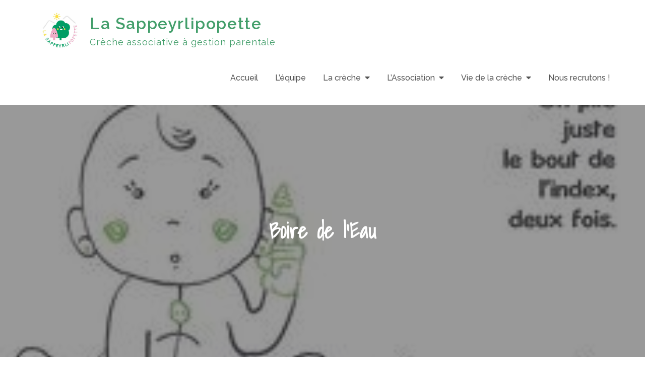

--- FILE ---
content_type: text/html; charset=UTF-8
request_url: https://sappeyrlipopette.fr/2019/12/03/boire-de-leau/
body_size: 8472
content:
<!DOCTYPE html> <html lang="fr-FR"><head>
	<meta charset="UTF-8">
	<meta name="viewport" content="width=device-width, initial-scale=1">
	<link rel="profile" href="http://gmpg.org/xfn/11">
			<link rel="pingback" href="https://sappeyrlipopette.fr/xmlrpc.php">
	
<title>Boire de l&#8217;Eau &#8211; La Sappeyrlipopette</title>
<meta name='robots' content='max-image-preview:large' />
	<style>img:is([sizes="auto" i], [sizes^="auto," i]) { contain-intrinsic-size: 3000px 1500px }</style>
	<link rel='dns-prefetch' href='//fonts.googleapis.com' />
<link rel="alternate" type="application/rss+xml" title="La Sappeyrlipopette &raquo; Flux" href="https://sappeyrlipopette.fr/feed/" />
<link rel="alternate" type="application/rss+xml" title="La Sappeyrlipopette &raquo; Flux des commentaires" href="https://sappeyrlipopette.fr/comments/feed/" />
<link rel="alternate" type="application/rss+xml" title="La Sappeyrlipopette &raquo; Boire de l&#8217;Eau Flux des commentaires" href="https://sappeyrlipopette.fr/2019/12/03/boire-de-leau/feed/" />
<script type="text/javascript">
/* <![CDATA[ */
window._wpemojiSettings = {"baseUrl":"https:\/\/s.w.org\/images\/core\/emoji\/15.1.0\/72x72\/","ext":".png","svgUrl":"https:\/\/s.w.org\/images\/core\/emoji\/15.1.0\/svg\/","svgExt":".svg","source":{"concatemoji":"https:\/\/sappeyrlipopette.fr\/wp-includes\/js\/wp-emoji-release.min.js?ver=6.8.1"}};
/*! This file is auto-generated */
!function(i,n){var o,s,e;function c(e){try{var t={supportTests:e,timestamp:(new Date).valueOf()};sessionStorage.setItem(o,JSON.stringify(t))}catch(e){}}function p(e,t,n){e.clearRect(0,0,e.canvas.width,e.canvas.height),e.fillText(t,0,0);var t=new Uint32Array(e.getImageData(0,0,e.canvas.width,e.canvas.height).data),r=(e.clearRect(0,0,e.canvas.width,e.canvas.height),e.fillText(n,0,0),new Uint32Array(e.getImageData(0,0,e.canvas.width,e.canvas.height).data));return t.every(function(e,t){return e===r[t]})}function u(e,t,n){switch(t){case"flag":return n(e,"\ud83c\udff3\ufe0f\u200d\u26a7\ufe0f","\ud83c\udff3\ufe0f\u200b\u26a7\ufe0f")?!1:!n(e,"\ud83c\uddfa\ud83c\uddf3","\ud83c\uddfa\u200b\ud83c\uddf3")&&!n(e,"\ud83c\udff4\udb40\udc67\udb40\udc62\udb40\udc65\udb40\udc6e\udb40\udc67\udb40\udc7f","\ud83c\udff4\u200b\udb40\udc67\u200b\udb40\udc62\u200b\udb40\udc65\u200b\udb40\udc6e\u200b\udb40\udc67\u200b\udb40\udc7f");case"emoji":return!n(e,"\ud83d\udc26\u200d\ud83d\udd25","\ud83d\udc26\u200b\ud83d\udd25")}return!1}function f(e,t,n){var r="undefined"!=typeof WorkerGlobalScope&&self instanceof WorkerGlobalScope?new OffscreenCanvas(300,150):i.createElement("canvas"),a=r.getContext("2d",{willReadFrequently:!0}),o=(a.textBaseline="top",a.font="600 32px Arial",{});return e.forEach(function(e){o[e]=t(a,e,n)}),o}function t(e){var t=i.createElement("script");t.src=e,t.defer=!0,i.head.appendChild(t)}"undefined"!=typeof Promise&&(o="wpEmojiSettingsSupports",s=["flag","emoji"],n.supports={everything:!0,everythingExceptFlag:!0},e=new Promise(function(e){i.addEventListener("DOMContentLoaded",e,{once:!0})}),new Promise(function(t){var n=function(){try{var e=JSON.parse(sessionStorage.getItem(o));if("object"==typeof e&&"number"==typeof e.timestamp&&(new Date).valueOf()<e.timestamp+604800&&"object"==typeof e.supportTests)return e.supportTests}catch(e){}return null}();if(!n){if("undefined"!=typeof Worker&&"undefined"!=typeof OffscreenCanvas&&"undefined"!=typeof URL&&URL.createObjectURL&&"undefined"!=typeof Blob)try{var e="postMessage("+f.toString()+"("+[JSON.stringify(s),u.toString(),p.toString()].join(",")+"));",r=new Blob([e],{type:"text/javascript"}),a=new Worker(URL.createObjectURL(r),{name:"wpTestEmojiSupports"});return void(a.onmessage=function(e){c(n=e.data),a.terminate(),t(n)})}catch(e){}c(n=f(s,u,p))}t(n)}).then(function(e){for(var t in e)n.supports[t]=e[t],n.supports.everything=n.supports.everything&&n.supports[t],"flag"!==t&&(n.supports.everythingExceptFlag=n.supports.everythingExceptFlag&&n.supports[t]);n.supports.everythingExceptFlag=n.supports.everythingExceptFlag&&!n.supports.flag,n.DOMReady=!1,n.readyCallback=function(){n.DOMReady=!0}}).then(function(){return e}).then(function(){var e;n.supports.everything||(n.readyCallback(),(e=n.source||{}).concatemoji?t(e.concatemoji):e.wpemoji&&e.twemoji&&(t(e.twemoji),t(e.wpemoji)))}))}((window,document),window._wpemojiSettings);
/* ]]> */
</script>
<style id='wp-emoji-styles-inline-css' type='text/css'>

	img.wp-smiley, img.emoji {
		display: inline !important;
		border: none !important;
		box-shadow: none !important;
		height: 1em !important;
		width: 1em !important;
		margin: 0 0.07em !important;
		vertical-align: -0.1em !important;
		background: none !important;
		padding: 0 !important;
	}
</style>
<link rel='stylesheet' id='wp-block-library-css' href='https://sappeyrlipopette.fr/wp-includes/css/dist/block-library/style.min.css?ver=6.8.1' type='text/css' media='all' />
<style id='classic-theme-styles-inline-css' type='text/css'>
/*! This file is auto-generated */
.wp-block-button__link{color:#fff;background-color:#32373c;border-radius:9999px;box-shadow:none;text-decoration:none;padding:calc(.667em + 2px) calc(1.333em + 2px);font-size:1.125em}.wp-block-file__button{background:#32373c;color:#fff;text-decoration:none}
</style>
<style id='global-styles-inline-css' type='text/css'>
:root{--wp--preset--aspect-ratio--square: 1;--wp--preset--aspect-ratio--4-3: 4/3;--wp--preset--aspect-ratio--3-4: 3/4;--wp--preset--aspect-ratio--3-2: 3/2;--wp--preset--aspect-ratio--2-3: 2/3;--wp--preset--aspect-ratio--16-9: 16/9;--wp--preset--aspect-ratio--9-16: 9/16;--wp--preset--color--black: #000000;--wp--preset--color--cyan-bluish-gray: #abb8c3;--wp--preset--color--white: #ffffff;--wp--preset--color--pale-pink: #f78da7;--wp--preset--color--vivid-red: #cf2e2e;--wp--preset--color--luminous-vivid-orange: #ff6900;--wp--preset--color--luminous-vivid-amber: #fcb900;--wp--preset--color--light-green-cyan: #7bdcb5;--wp--preset--color--vivid-green-cyan: #00d084;--wp--preset--color--pale-cyan-blue: #8ed1fc;--wp--preset--color--vivid-cyan-blue: #0693e3;--wp--preset--color--vivid-purple: #9b51e0;--wp--preset--gradient--vivid-cyan-blue-to-vivid-purple: linear-gradient(135deg,rgba(6,147,227,1) 0%,rgb(155,81,224) 100%);--wp--preset--gradient--light-green-cyan-to-vivid-green-cyan: linear-gradient(135deg,rgb(122,220,180) 0%,rgb(0,208,130) 100%);--wp--preset--gradient--luminous-vivid-amber-to-luminous-vivid-orange: linear-gradient(135deg,rgba(252,185,0,1) 0%,rgba(255,105,0,1) 100%);--wp--preset--gradient--luminous-vivid-orange-to-vivid-red: linear-gradient(135deg,rgba(255,105,0,1) 0%,rgb(207,46,46) 100%);--wp--preset--gradient--very-light-gray-to-cyan-bluish-gray: linear-gradient(135deg,rgb(238,238,238) 0%,rgb(169,184,195) 100%);--wp--preset--gradient--cool-to-warm-spectrum: linear-gradient(135deg,rgb(74,234,220) 0%,rgb(151,120,209) 20%,rgb(207,42,186) 40%,rgb(238,44,130) 60%,rgb(251,105,98) 80%,rgb(254,248,76) 100%);--wp--preset--gradient--blush-light-purple: linear-gradient(135deg,rgb(255,206,236) 0%,rgb(152,150,240) 100%);--wp--preset--gradient--blush-bordeaux: linear-gradient(135deg,rgb(254,205,165) 0%,rgb(254,45,45) 50%,rgb(107,0,62) 100%);--wp--preset--gradient--luminous-dusk: linear-gradient(135deg,rgb(255,203,112) 0%,rgb(199,81,192) 50%,rgb(65,88,208) 100%);--wp--preset--gradient--pale-ocean: linear-gradient(135deg,rgb(255,245,203) 0%,rgb(182,227,212) 50%,rgb(51,167,181) 100%);--wp--preset--gradient--electric-grass: linear-gradient(135deg,rgb(202,248,128) 0%,rgb(113,206,126) 100%);--wp--preset--gradient--midnight: linear-gradient(135deg,rgb(2,3,129) 0%,rgb(40,116,252) 100%);--wp--preset--font-size--small: 13px;--wp--preset--font-size--medium: 20px;--wp--preset--font-size--large: 36px;--wp--preset--font-size--x-large: 42px;--wp--preset--spacing--20: 0.44rem;--wp--preset--spacing--30: 0.67rem;--wp--preset--spacing--40: 1rem;--wp--preset--spacing--50: 1.5rem;--wp--preset--spacing--60: 2.25rem;--wp--preset--spacing--70: 3.38rem;--wp--preset--spacing--80: 5.06rem;--wp--preset--shadow--natural: 6px 6px 9px rgba(0, 0, 0, 0.2);--wp--preset--shadow--deep: 12px 12px 50px rgba(0, 0, 0, 0.4);--wp--preset--shadow--sharp: 6px 6px 0px rgba(0, 0, 0, 0.2);--wp--preset--shadow--outlined: 6px 6px 0px -3px rgba(255, 255, 255, 1), 6px 6px rgba(0, 0, 0, 1);--wp--preset--shadow--crisp: 6px 6px 0px rgba(0, 0, 0, 1);}:where(.is-layout-flex){gap: 0.5em;}:where(.is-layout-grid){gap: 0.5em;}body .is-layout-flex{display: flex;}.is-layout-flex{flex-wrap: wrap;align-items: center;}.is-layout-flex > :is(*, div){margin: 0;}body .is-layout-grid{display: grid;}.is-layout-grid > :is(*, div){margin: 0;}:where(.wp-block-columns.is-layout-flex){gap: 2em;}:where(.wp-block-columns.is-layout-grid){gap: 2em;}:where(.wp-block-post-template.is-layout-flex){gap: 1.25em;}:where(.wp-block-post-template.is-layout-grid){gap: 1.25em;}.has-black-color{color: var(--wp--preset--color--black) !important;}.has-cyan-bluish-gray-color{color: var(--wp--preset--color--cyan-bluish-gray) !important;}.has-white-color{color: var(--wp--preset--color--white) !important;}.has-pale-pink-color{color: var(--wp--preset--color--pale-pink) !important;}.has-vivid-red-color{color: var(--wp--preset--color--vivid-red) !important;}.has-luminous-vivid-orange-color{color: var(--wp--preset--color--luminous-vivid-orange) !important;}.has-luminous-vivid-amber-color{color: var(--wp--preset--color--luminous-vivid-amber) !important;}.has-light-green-cyan-color{color: var(--wp--preset--color--light-green-cyan) !important;}.has-vivid-green-cyan-color{color: var(--wp--preset--color--vivid-green-cyan) !important;}.has-pale-cyan-blue-color{color: var(--wp--preset--color--pale-cyan-blue) !important;}.has-vivid-cyan-blue-color{color: var(--wp--preset--color--vivid-cyan-blue) !important;}.has-vivid-purple-color{color: var(--wp--preset--color--vivid-purple) !important;}.has-black-background-color{background-color: var(--wp--preset--color--black) !important;}.has-cyan-bluish-gray-background-color{background-color: var(--wp--preset--color--cyan-bluish-gray) !important;}.has-white-background-color{background-color: var(--wp--preset--color--white) !important;}.has-pale-pink-background-color{background-color: var(--wp--preset--color--pale-pink) !important;}.has-vivid-red-background-color{background-color: var(--wp--preset--color--vivid-red) !important;}.has-luminous-vivid-orange-background-color{background-color: var(--wp--preset--color--luminous-vivid-orange) !important;}.has-luminous-vivid-amber-background-color{background-color: var(--wp--preset--color--luminous-vivid-amber) !important;}.has-light-green-cyan-background-color{background-color: var(--wp--preset--color--light-green-cyan) !important;}.has-vivid-green-cyan-background-color{background-color: var(--wp--preset--color--vivid-green-cyan) !important;}.has-pale-cyan-blue-background-color{background-color: var(--wp--preset--color--pale-cyan-blue) !important;}.has-vivid-cyan-blue-background-color{background-color: var(--wp--preset--color--vivid-cyan-blue) !important;}.has-vivid-purple-background-color{background-color: var(--wp--preset--color--vivid-purple) !important;}.has-black-border-color{border-color: var(--wp--preset--color--black) !important;}.has-cyan-bluish-gray-border-color{border-color: var(--wp--preset--color--cyan-bluish-gray) !important;}.has-white-border-color{border-color: var(--wp--preset--color--white) !important;}.has-pale-pink-border-color{border-color: var(--wp--preset--color--pale-pink) !important;}.has-vivid-red-border-color{border-color: var(--wp--preset--color--vivid-red) !important;}.has-luminous-vivid-orange-border-color{border-color: var(--wp--preset--color--luminous-vivid-orange) !important;}.has-luminous-vivid-amber-border-color{border-color: var(--wp--preset--color--luminous-vivid-amber) !important;}.has-light-green-cyan-border-color{border-color: var(--wp--preset--color--light-green-cyan) !important;}.has-vivid-green-cyan-border-color{border-color: var(--wp--preset--color--vivid-green-cyan) !important;}.has-pale-cyan-blue-border-color{border-color: var(--wp--preset--color--pale-cyan-blue) !important;}.has-vivid-cyan-blue-border-color{border-color: var(--wp--preset--color--vivid-cyan-blue) !important;}.has-vivid-purple-border-color{border-color: var(--wp--preset--color--vivid-purple) !important;}.has-vivid-cyan-blue-to-vivid-purple-gradient-background{background: var(--wp--preset--gradient--vivid-cyan-blue-to-vivid-purple) !important;}.has-light-green-cyan-to-vivid-green-cyan-gradient-background{background: var(--wp--preset--gradient--light-green-cyan-to-vivid-green-cyan) !important;}.has-luminous-vivid-amber-to-luminous-vivid-orange-gradient-background{background: var(--wp--preset--gradient--luminous-vivid-amber-to-luminous-vivid-orange) !important;}.has-luminous-vivid-orange-to-vivid-red-gradient-background{background: var(--wp--preset--gradient--luminous-vivid-orange-to-vivid-red) !important;}.has-very-light-gray-to-cyan-bluish-gray-gradient-background{background: var(--wp--preset--gradient--very-light-gray-to-cyan-bluish-gray) !important;}.has-cool-to-warm-spectrum-gradient-background{background: var(--wp--preset--gradient--cool-to-warm-spectrum) !important;}.has-blush-light-purple-gradient-background{background: var(--wp--preset--gradient--blush-light-purple) !important;}.has-blush-bordeaux-gradient-background{background: var(--wp--preset--gradient--blush-bordeaux) !important;}.has-luminous-dusk-gradient-background{background: var(--wp--preset--gradient--luminous-dusk) !important;}.has-pale-ocean-gradient-background{background: var(--wp--preset--gradient--pale-ocean) !important;}.has-electric-grass-gradient-background{background: var(--wp--preset--gradient--electric-grass) !important;}.has-midnight-gradient-background{background: var(--wp--preset--gradient--midnight) !important;}.has-small-font-size{font-size: var(--wp--preset--font-size--small) !important;}.has-medium-font-size{font-size: var(--wp--preset--font-size--medium) !important;}.has-large-font-size{font-size: var(--wp--preset--font-size--large) !important;}.has-x-large-font-size{font-size: var(--wp--preset--font-size--x-large) !important;}
:where(.wp-block-post-template.is-layout-flex){gap: 1.25em;}:where(.wp-block-post-template.is-layout-grid){gap: 1.25em;}
:where(.wp-block-columns.is-layout-flex){gap: 2em;}:where(.wp-block-columns.is-layout-grid){gap: 2em;}
:root :where(.wp-block-pullquote){font-size: 1.5em;line-height: 1.6;}
</style>
<link rel='stylesheet' id='contact-form-7-css' href='https://sappeyrlipopette.fr/wp-content/plugins/contact-form-7/includes/css/styles.css?ver=5.7.4' type='text/css' media='all' />
<link rel='stylesheet' id='mc4wp-form-basic-css' href='https://sappeyrlipopette.fr/wp-content/plugins/mailchimp-for-wp/assets/css/form-basic.css?ver=4.9.1' type='text/css' media='all' />
<link rel='stylesheet' id='kiducation-google-fonts-css' href='https://fonts.googleapis.com/css?family=Shadows+Into+Light%3A300%2C400%2C500%2C600%2C700%7CRaleway%3A300%2C400%2C500%2C600%2C700%7CRoboto%7COxygen&#038;subset=latin%2Clatin-ext' type='text/css' media='all' />
<link rel='stylesheet' id='font-awesome-css' href='https://sappeyrlipopette.fr/wp-content/themes/kiducation/assets/css/font-awesome.min.css?ver=4.7.0' type='text/css' media='all' />
<link rel='stylesheet' id='slick-theme-css-css' href='https://sappeyrlipopette.fr/wp-content/themes/kiducation/assets/css/slick-theme.min.css?ver=v2.2.0' type='text/css' media='all' />
<link rel='stylesheet' id='slick-css-css' href='https://sappeyrlipopette.fr/wp-content/themes/kiducation/assets/css/slick.min.css?ver=v1.8.0' type='text/css' media='all' />
<link rel='stylesheet' id='kiducation-style-css' href='https://sappeyrlipopette.fr/wp-content/themes/kiducation/style.css?ver=6.8.1' type='text/css' media='all' />
<style id='kiducation-style-inline-css' type='text/css'>
.site-branding .site-title a,
		.site-description {
			color: #429e6a}
</style>
<script type="text/javascript" id="nb-jquery" src="https://sappeyrlipopette.fr/wp-includes/js/jquery/jquery.min.js?ver=3.7.1" id="jquery-core-js"></script>
<script type="text/javascript" src="https://sappeyrlipopette.fr/wp-includes/js/jquery/jquery-migrate.min.js?ver=3.4.1" id="jquery-migrate-js"></script>
<link rel="https://api.w.org/" href="https://sappeyrlipopette.fr/wp-json/" /><link rel="alternate" title="JSON" type="application/json" href="https://sappeyrlipopette.fr/wp-json/wp/v2/posts/1455" /><link rel="EditURI" type="application/rsd+xml" title="RSD" href="https://sappeyrlipopette.fr/xmlrpc.php?rsd" />
<meta name="generator" content="WordPress 6.8.1" />
<link rel="canonical" href="https://sappeyrlipopette.fr/2019/12/03/boire-de-leau/" />
<link rel='shortlink' href='https://sappeyrlipopette.fr/?p=1455' />
<link rel="alternate" title="oEmbed (JSON)" type="application/json+oembed" href="https://sappeyrlipopette.fr/wp-json/oembed/1.0/embed?url=https%3A%2F%2Fsappeyrlipopette.fr%2F2019%2F12%2F03%2Fboire-de-leau%2F" />
<link rel="alternate" title="oEmbed (XML)" type="text/xml+oembed" href="https://sappeyrlipopette.fr/wp-json/oembed/1.0/embed?url=https%3A%2F%2Fsappeyrlipopette.fr%2F2019%2F12%2F03%2Fboire-de-leau%2F&#038;format=xml" />
<link rel="pingback" href="https://sappeyrlipopette.fr/xmlrpc.php">
<!-- BEGIN recaptcha, injected by plugin wp-recaptcha-integration  -->

<!-- END recaptcha -->
<link rel="icon" href="https://sappeyrlipopette.fr/wp-content/uploads/2023/05/cropped-cropped-LOGO_SAPPEYRLIPOPETTE_RGB-32x32.jpg" sizes="32x32" />
<link rel="icon" href="https://sappeyrlipopette.fr/wp-content/uploads/2023/05/cropped-cropped-LOGO_SAPPEYRLIPOPETTE_RGB-192x192.jpg" sizes="192x192" />
<link rel="apple-touch-icon" href="https://sappeyrlipopette.fr/wp-content/uploads/2023/05/cropped-cropped-LOGO_SAPPEYRLIPOPETTE_RGB-180x180.jpg" />
<meta name="msapplication-TileImage" content="https://sappeyrlipopette.fr/wp-content/uploads/2023/05/cropped-cropped-LOGO_SAPPEYRLIPOPETTE_RGB-270x270.jpg" />
</head>

<body class="nb-3-3-2 nimble-no-local-data-skp__post_post_1455 nimble-no-group-site-tmpl-skp__all_post wp-singular post-template-default single single-post postid-1455 single-format-standard wp-custom-logo wp-theme-kiducation sek-hide-rc-badge group-blog right-sidebar">
<div id="page" class="site"><a class="skip-link screen-reader-text" href="#content">Skip to content</a>		<header id="masthead" class="site-header" role="banner">    <div class="wrapper">
        <div class="site-branding">
            <div class="site-logo">
                                    <a href="https://sappeyrlipopette.fr/" class="custom-logo-link" rel="home"><img width="511" height="511" src="https://sappeyrlipopette.fr/wp-content/uploads/2023/05/cropped-cropped-cropped-cropped-LOGO_SAPPEYRLIPOPETTE_RGB.jpg" class="custom-logo no-lazy" alt="La Sappeyrlipopette" decoding="async" fetchpriority="high" srcset="https://sappeyrlipopette.fr/wp-content/uploads/2023/05/cropped-cropped-cropped-cropped-LOGO_SAPPEYRLIPOPETTE_RGB.jpg 511w, https://sappeyrlipopette.fr/wp-content/uploads/2023/05/cropped-cropped-cropped-cropped-LOGO_SAPPEYRLIPOPETTE_RGB-300x300.jpg 300w, https://sappeyrlipopette.fr/wp-content/uploads/2023/05/cropped-cropped-cropped-cropped-LOGO_SAPPEYRLIPOPETTE_RGB-150x150.jpg 150w" sizes="(max-width: 511px) 100vw, 511px" /></a>                            </div><!-- .site-logo -->

            <div id="site-identity">
                <h1 class="site-title">
                    <a href="https://sappeyrlipopette.fr/" rel="home">  La Sappeyrlipopette</a>
                </h1>

                                    <p class="site-description">Crèche associative à gestion parentale</p>
                            </div><!-- #site-identity -->
        </div> <!-- .site-branding -->

        <nav id="site-navigation" class="main-navigation" role="navigation" aria-label="Primary Menu">
            <button type="button" class="menu-toggle">
                <span class="icon-bar"></span>
                <span class="icon-bar"></span>
                <span class="icon-bar"></span>
            </button>

            <div class="menu-projet-popette-container"><ul id="primary-menu" class="nav-menu"><li id="menu-item-882" class="menu-item menu-item-type-custom menu-item-object-custom menu-item-home menu-item-882"><a href="http://sappeyrlipopette.fr">Accueil</a></li>
<li id="menu-item-1737" class="menu-item menu-item-type-post_type menu-item-object-page menu-item-1737"><a href="https://sappeyrlipopette.fr/lequipe-2/">L&#8217;équipe</a></li>
<li id="menu-item-908" class="menu-item menu-item-type-post_type menu-item-object-page menu-item-has-children menu-item-908"><a href="https://sappeyrlipopette.fr/projet-pedagogique/">La crèche</a>
<ul class="sub-menu">
	<li id="menu-item-1959" class="menu-item menu-item-type-post_type menu-item-object-page menu-item-home menu-item-1959"><a href="https://sappeyrlipopette.fr/">Fonctionnement de  la crèche</a></li>
	<li id="menu-item-1960" class="menu-item menu-item-type-post_type menu-item-object-page menu-item-1960"><a href="https://sappeyrlipopette.fr/projet-detablissement/">Projet d’établissement</a></li>
</ul>
</li>
<li id="menu-item-885" class="menu-item menu-item-type-post_type menu-item-object-page menu-item-has-children menu-item-885"><a href="https://sappeyrlipopette.fr/le-comite-dadministration-de-lassociation/">L’Association</a>
<ul class="sub-menu">
	<li id="menu-item-886" class="menu-item menu-item-type-post_type menu-item-object-page menu-item-886"><a href="https://sappeyrlipopette.fr/le-comite-dadministration-de-lassociation/historique/">Historique</a></li>
	<li id="menu-item-888" class="menu-item menu-item-type-post_type menu-item-object-page menu-item-888"><a href="https://sappeyrlipopette.fr/le-comite-dadministration-de-lassociation/le-bureau-et-le-conseil-dadministration/">Le Bureau et le Conseil d’Administration</a></li>
</ul>
</li>
<li id="menu-item-1330" class="menu-item menu-item-type-post_type menu-item-object-page menu-item-has-children menu-item-1330"><a href="https://sappeyrlipopette.fr/vie-de-la-creche/">Vie de la crèche</a>
<ul class="sub-menu">
	<li id="menu-item-1333" class="menu-item menu-item-type-post_type menu-item-object-page menu-item-1333"><a href="https://sappeyrlipopette.fr/focus-sur/">Focus sur…</a></li>
	<li id="menu-item-1350" class="menu-item menu-item-type-post_type menu-item-object-page menu-item-1350"><a href="https://sappeyrlipopette.fr/evenements-2/">Evénements</a></li>
</ul>
</li>
<li id="menu-item-2415" class="menu-item menu-item-type-post_type menu-item-object-page menu-item-2415"><a href="https://sappeyrlipopette.fr/nous-rejoindre/">Nous recrutons !</a></li>
</ul></div>        </nav><!-- #site-navigation -->
    </div><!-- .wrapper -->
			
		</header> <!-- header ends here -->	<div id="content" class="site-content">
	        <div id="page-site-header" style="background-image: url('https://sappeyrlipopette.fr/wp-content/uploads/2019/12/eau-sam-1.png');">
            <div class="overlay"></div>
            <header class='page-header'> 
                <div class="wrapper">
                    <h2 class="page-title">Boire de l&#8217;Eau</h2>                </div><!-- .wrapper -->
            </header>
        </div><!-- #page-site-header -->
        <div class= "wrapper page-section">	<div id="primary" class="content-area">
		<main id="main" class="site-main" role="main">

		<article id="post-1455" class="post-1455 post type-post status-publish format-standard has-post-thumbnail hentry category-signe">
	<div class="entry-meta">
		<span class="byline">By <span class="author vcard"><a href="https://sappeyrlipopette.fr/author/communication_sappeyrlipopette/" class="url" itemprop="url">Communication Sappeyrlipopette</a></span></span><span class="date"><a href="https://sappeyrlipopette.fr/2019/12/03/boire-de-leau/" rel="bookmark"><time class="entry-date published updated" datetime="2019-12-03T10:37:44+01:00">3 décembre 2019</time></a></span><span class="cat-links"><ul class="post-categories">
	<li><a href="https://sappeyrlipopette.fr/category/signe/" rel="category tag">Signe avec moi</a></li></ul></span>	</div><!-- .entry-meta -->	
	<div class="entry-content">
		
<ul class="wp-block-gallery columns-1 is-cropped wp-block-gallery-1 is-layout-flex wp-block-gallery-is-layout-flex"><li class="blocks-gallery-item"><figure><img decoding="async" width="441" height="336" src="https://sappeyrlipopette.fr/wp-content/uploads/2019/12/boire-sam-1.png" alt="" data-id="1458" data-link="https://sappeyrlipopette.fr/?attachment_id=1458" class="wp-image-1458" srcset="https://sappeyrlipopette.fr/wp-content/uploads/2019/12/boire-sam-1.png 441w, https://sappeyrlipopette.fr/wp-content/uploads/2019/12/boire-sam-1-300x229.png 300w" sizes="(max-width: 441px) 100vw, 441px" /></figure></li></ul>



<figure class="wp-block-image is-resized"><img decoding="async" src="https://sappeyrlipopette.fr/wp-content/uploads/2019/12/eau-sam-1.png" alt="" class="wp-image-1459" width="636" height="499"/></figure>
			</div><!-- .entry-content -->
			
</article><!-- #post-## -->
	<nav class="navigation post-navigation" aria-label="Publications">
		<h2 class="screen-reader-text">Navigation de l’article</h2>
		<div class="nav-links"><div class="nav-previous"><a href="https://sappeyrlipopette.fr/2019/12/03/gouter-de-noel/" rel="prev">Gouter de Noël : Le 11 décembre 2019</a></div><div class="nav-next"><a href="https://sappeyrlipopette.fr/2019/12/03/le-chauffeur-de-lautobus/" rel="next">Le chauffeur de l&#8217;autobus</a></div></div>
	</nav>
<div id="comments" class="comments-area">

		<div id="respond" class="comment-respond">
		<h3 id="reply-title" class="comment-reply-title">Laisser un commentaire</h3><form action="https://sappeyrlipopette.fr/wp-comments-post.php" method="post" id="commentform" class="comment-form" novalidate><p class="comment-notes"><span id="email-notes">Votre adresse e-mail ne sera pas publiée.</span> <span class="required-field-message">Les champs obligatoires sont indiqués avec <span class="required">*</span></span></p><p class="comment-form-comment"><label for="comment">Commentaire <span class="required">*</span></label> <textarea id="comment" name="comment" cols="45" rows="8" maxlength="65525" required></textarea></p><p><div  id="g-recaptcha-0" class="g-recaptcha" data-sitekey="6LfCHBATAAAAAEl_DWb8CUZ7MuLcXAV3NasOX0Tx" data-theme="light"></div><noscript>Please enable JavaScript to submit this form.<br></noscript></p><p class="comment-form-author"><label for="author">Nom <span class="required">*</span></label> <input id="author" name="author" type="text" value="" size="30" maxlength="245" autocomplete="name" required /></p>
<p class="comment-form-email"><label for="email">E-mail <span class="required">*</span></label> <input id="email" name="email" type="email" value="" size="30" maxlength="100" aria-describedby="email-notes" autocomplete="email" required /></p>
<p class="comment-form-url"><label for="url">Site web</label> <input id="url" name="url" type="url" value="" size="30" maxlength="200" autocomplete="url" /></p>
<p class="form-submit"><input name="submit" type="submit" id="submit" class="submit" value="Laisser un commentaire" /> <input type='hidden' name='comment_post_ID' value='1455' id='comment_post_ID' />
<input type='hidden' name='comment_parent' id='comment_parent' value='0' />
</p><p style="display: none !important;"><label>&#916;<textarea name="ak_hp_textarea" cols="45" rows="8" maxlength="100"></textarea></label><input type="hidden" id="ak_js_1" name="ak_js" value="113"/><script>document.getElementById( "ak_js_1" ).setAttribute( "value", ( new Date() ).getTime() );</script></p></form>	</div><!-- #respond -->
	
</div><!-- #comments -->

		</main><!-- #main -->
	</div><!-- #primary -->

</div>		</div>
		<footer id="colophon" class="site-footer" role="contentinfo">      <div class="footer-widgets-area col-1"> <!-- widget area starting from here -->
          <div class="wrapper">
                              <div class="hentry">
                    <aside id="block-7" class="widget widget_block widget_text">
<p></p>
</aside>                  </div>
                              </div>
          
      </div> <!-- widget area starting from here -->
            <div class="site-info">
          <img src="https://sappeyrlipopette.fr/wp-content/themes/kiducation/assets/images/cloud-top.png" class="cloud-bg">
                        <div class="wrapper">
                <span class="copy-right">Copyright &copy; All rights reserved.Theme Kiducation by <a target="_blank" rel="designer" href="http://sensationaltheme.com/">Sensational Theme</a></span>
            </div> 
        </div> <!-- site generator ends here -->
        
    		</footer><div class="backtotop"><i class="fas fa-caret-up"></i></div><script type="speculationrules">
{"prefetch":[{"source":"document","where":{"and":[{"href_matches":"\/*"},{"not":{"href_matches":["\/wp-*.php","\/wp-admin\/*","\/wp-content\/uploads\/*","\/wp-content\/*","\/wp-content\/plugins\/*","\/wp-content\/themes\/kiducation\/*","\/*\\?(.+)"]}},{"not":{"selector_matches":"a[rel~=\"nofollow\"]"}},{"not":{"selector_matches":".no-prefetch, .no-prefetch a"}}]},"eagerness":"conservative"}]}
</script>

<!-- BEGIN recaptcha, injected by plugin wp-recaptcha-integration  -->
<script type="text/javascript">
		var recaptcha_widgets={};
		function wp_recaptchaLoadCallback(){
			try {
				grecaptcha;
			} catch(err){
				return;
			}
			var e = document.querySelectorAll ? document.querySelectorAll('.g-recaptcha:not(.wpcf7-form-control)') : document.getElementsByClassName('g-recaptcha'),
				form_submits;

			for (var i=0;i<e.length;i++) {
				(function(el){
					var wid;
					// check if captcha element is unrendered
					if ( ! el.childNodes.length) {
						wid = grecaptcha.render(el,{
							'sitekey':'6LfCHBATAAAAAEl_DWb8CUZ7MuLcXAV3NasOX0Tx',
							'theme':el.getAttribute('data-theme') || 'light'
						});
						el.setAttribute('data-widget-id',wid);
					} else {
						wid = el.getAttribute('data-widget-id');
						grecaptcha.reset(wid);
					}
				})(e[i]);
			}
		}

		// if jquery present re-render jquery/ajax loaded captcha elements
		if ( typeof jQuery !== 'undefined' )
			jQuery(document).ajaxComplete( function(evt,xhr,set){
				if( xhr.responseText && xhr.responseText.indexOf('6LfCHBATAAAAAEl_DWb8CUZ7MuLcXAV3NasOX0Tx') !== -1)
					wp_recaptchaLoadCallback();
			} );

		</script><script src="https://www.google.com/recaptcha/api.js?onload=wp_recaptchaLoadCallback&#038;render=explicit" async defer></script>
<!-- END recaptcha -->
<style id='core-block-supports-inline-css' type='text/css'>
.wp-block-gallery.wp-block-gallery-1{--wp--style--unstable-gallery-gap:var( --wp--style--gallery-gap-default, var( --gallery-block--gutter-size, var( --wp--style--block-gap, 0.5em ) ) );gap:var( --wp--style--gallery-gap-default, var( --gallery-block--gutter-size, var( --wp--style--block-gap, 0.5em ) ) );}
</style>
<script type="text/javascript" src="https://sappeyrlipopette.fr/wp-content/plugins/contact-form-7/includes/swv/js/index.js?ver=5.7.4" id="swv-js"></script>
<script type="text/javascript" id="contact-form-7-js-extra">
/* <![CDATA[ */
var wpcf7 = {"api":{"root":"https:\/\/sappeyrlipopette.fr\/wp-json\/","namespace":"contact-form-7\/v1"}};
/* ]]> */
</script>
<script type="text/javascript" src="https://sappeyrlipopette.fr/wp-content/plugins/contact-form-7/includes/js/index.js?ver=5.7.4" id="contact-form-7-js"></script>
<script type="text/javascript" src="https://sappeyrlipopette.fr/wp-content/themes/kiducation/assets/js/slick.min.js?ver=2017417" id="jquery-slick-js"></script>
<script type="text/javascript" src="https://sappeyrlipopette.fr/wp-content/themes/kiducation/assets/js/jquery.matchHeight.min.js?ver=2017417" id="jquery-match-height-js"></script>
<script type="text/javascript" src="https://sappeyrlipopette.fr/wp-content/themes/kiducation/assets/js/navigation.min.js?ver=20151215" id="kiducation-navigation-js"></script>
<script type="text/javascript" src="https://sappeyrlipopette.fr/wp-content/themes/kiducation/assets/js/skip-link-focus-fix.min.js?ver=20151215" id="kiducation-skip-link-focus-fix-js"></script>
<script type="text/javascript" src="https://sappeyrlipopette.fr/wp-content/themes/kiducation/assets/js/custom.min.js?ver=20151215" id="kiducation-custom-js-js"></script>
<script type="text/javascript" src="https://www.google.com/recaptcha/api.js?render=6LfCHBATAAAAAEl_DWb8CUZ7MuLcXAV3NasOX0Tx&amp;ver=3.0" id="google-recaptcha-js"></script>
<script type="text/javascript" src="https://sappeyrlipopette.fr/wp-includes/js/dist/vendor/wp-polyfill.min.js?ver=3.15.0" id="wp-polyfill-js"></script>
<script type="text/javascript" id="wpcf7-recaptcha-js-extra">
/* <![CDATA[ */
var wpcf7_recaptcha = {"sitekey":"6LfCHBATAAAAAEl_DWb8CUZ7MuLcXAV3NasOX0Tx","actions":{"homepage":"homepage","contactform":"contactform"}};
/* ]]> */
</script>
<script type="text/javascript" src="https://sappeyrlipopette.fr/wp-content/plugins/contact-form-7/modules/recaptcha/index.js?ver=5.7.4" id="wpcf7-recaptcha-js"></script>

</body>  
</html>

--- FILE ---
content_type: text/html; charset=utf-8
request_url: https://www.google.com/recaptcha/api2/anchor?ar=1&k=6LfCHBATAAAAAEl_DWb8CUZ7MuLcXAV3NasOX0Tx&co=aHR0cHM6Ly9zYXBwZXlybGlwb3BldHRlLmZyOjQ0Mw..&hl=en&v=PoyoqOPhxBO7pBk68S4YbpHZ&theme=light&size=normal&anchor-ms=20000&execute-ms=30000&cb=ecyh8wjg635x
body_size: 49235
content:
<!DOCTYPE HTML><html dir="ltr" lang="en"><head><meta http-equiv="Content-Type" content="text/html; charset=UTF-8">
<meta http-equiv="X-UA-Compatible" content="IE=edge">
<title>reCAPTCHA</title>
<style type="text/css">
/* cyrillic-ext */
@font-face {
  font-family: 'Roboto';
  font-style: normal;
  font-weight: 400;
  font-stretch: 100%;
  src: url(//fonts.gstatic.com/s/roboto/v48/KFO7CnqEu92Fr1ME7kSn66aGLdTylUAMa3GUBHMdazTgWw.woff2) format('woff2');
  unicode-range: U+0460-052F, U+1C80-1C8A, U+20B4, U+2DE0-2DFF, U+A640-A69F, U+FE2E-FE2F;
}
/* cyrillic */
@font-face {
  font-family: 'Roboto';
  font-style: normal;
  font-weight: 400;
  font-stretch: 100%;
  src: url(//fonts.gstatic.com/s/roboto/v48/KFO7CnqEu92Fr1ME7kSn66aGLdTylUAMa3iUBHMdazTgWw.woff2) format('woff2');
  unicode-range: U+0301, U+0400-045F, U+0490-0491, U+04B0-04B1, U+2116;
}
/* greek-ext */
@font-face {
  font-family: 'Roboto';
  font-style: normal;
  font-weight: 400;
  font-stretch: 100%;
  src: url(//fonts.gstatic.com/s/roboto/v48/KFO7CnqEu92Fr1ME7kSn66aGLdTylUAMa3CUBHMdazTgWw.woff2) format('woff2');
  unicode-range: U+1F00-1FFF;
}
/* greek */
@font-face {
  font-family: 'Roboto';
  font-style: normal;
  font-weight: 400;
  font-stretch: 100%;
  src: url(//fonts.gstatic.com/s/roboto/v48/KFO7CnqEu92Fr1ME7kSn66aGLdTylUAMa3-UBHMdazTgWw.woff2) format('woff2');
  unicode-range: U+0370-0377, U+037A-037F, U+0384-038A, U+038C, U+038E-03A1, U+03A3-03FF;
}
/* math */
@font-face {
  font-family: 'Roboto';
  font-style: normal;
  font-weight: 400;
  font-stretch: 100%;
  src: url(//fonts.gstatic.com/s/roboto/v48/KFO7CnqEu92Fr1ME7kSn66aGLdTylUAMawCUBHMdazTgWw.woff2) format('woff2');
  unicode-range: U+0302-0303, U+0305, U+0307-0308, U+0310, U+0312, U+0315, U+031A, U+0326-0327, U+032C, U+032F-0330, U+0332-0333, U+0338, U+033A, U+0346, U+034D, U+0391-03A1, U+03A3-03A9, U+03B1-03C9, U+03D1, U+03D5-03D6, U+03F0-03F1, U+03F4-03F5, U+2016-2017, U+2034-2038, U+203C, U+2040, U+2043, U+2047, U+2050, U+2057, U+205F, U+2070-2071, U+2074-208E, U+2090-209C, U+20D0-20DC, U+20E1, U+20E5-20EF, U+2100-2112, U+2114-2115, U+2117-2121, U+2123-214F, U+2190, U+2192, U+2194-21AE, U+21B0-21E5, U+21F1-21F2, U+21F4-2211, U+2213-2214, U+2216-22FF, U+2308-230B, U+2310, U+2319, U+231C-2321, U+2336-237A, U+237C, U+2395, U+239B-23B7, U+23D0, U+23DC-23E1, U+2474-2475, U+25AF, U+25B3, U+25B7, U+25BD, U+25C1, U+25CA, U+25CC, U+25FB, U+266D-266F, U+27C0-27FF, U+2900-2AFF, U+2B0E-2B11, U+2B30-2B4C, U+2BFE, U+3030, U+FF5B, U+FF5D, U+1D400-1D7FF, U+1EE00-1EEFF;
}
/* symbols */
@font-face {
  font-family: 'Roboto';
  font-style: normal;
  font-weight: 400;
  font-stretch: 100%;
  src: url(//fonts.gstatic.com/s/roboto/v48/KFO7CnqEu92Fr1ME7kSn66aGLdTylUAMaxKUBHMdazTgWw.woff2) format('woff2');
  unicode-range: U+0001-000C, U+000E-001F, U+007F-009F, U+20DD-20E0, U+20E2-20E4, U+2150-218F, U+2190, U+2192, U+2194-2199, U+21AF, U+21E6-21F0, U+21F3, U+2218-2219, U+2299, U+22C4-22C6, U+2300-243F, U+2440-244A, U+2460-24FF, U+25A0-27BF, U+2800-28FF, U+2921-2922, U+2981, U+29BF, U+29EB, U+2B00-2BFF, U+4DC0-4DFF, U+FFF9-FFFB, U+10140-1018E, U+10190-1019C, U+101A0, U+101D0-101FD, U+102E0-102FB, U+10E60-10E7E, U+1D2C0-1D2D3, U+1D2E0-1D37F, U+1F000-1F0FF, U+1F100-1F1AD, U+1F1E6-1F1FF, U+1F30D-1F30F, U+1F315, U+1F31C, U+1F31E, U+1F320-1F32C, U+1F336, U+1F378, U+1F37D, U+1F382, U+1F393-1F39F, U+1F3A7-1F3A8, U+1F3AC-1F3AF, U+1F3C2, U+1F3C4-1F3C6, U+1F3CA-1F3CE, U+1F3D4-1F3E0, U+1F3ED, U+1F3F1-1F3F3, U+1F3F5-1F3F7, U+1F408, U+1F415, U+1F41F, U+1F426, U+1F43F, U+1F441-1F442, U+1F444, U+1F446-1F449, U+1F44C-1F44E, U+1F453, U+1F46A, U+1F47D, U+1F4A3, U+1F4B0, U+1F4B3, U+1F4B9, U+1F4BB, U+1F4BF, U+1F4C8-1F4CB, U+1F4D6, U+1F4DA, U+1F4DF, U+1F4E3-1F4E6, U+1F4EA-1F4ED, U+1F4F7, U+1F4F9-1F4FB, U+1F4FD-1F4FE, U+1F503, U+1F507-1F50B, U+1F50D, U+1F512-1F513, U+1F53E-1F54A, U+1F54F-1F5FA, U+1F610, U+1F650-1F67F, U+1F687, U+1F68D, U+1F691, U+1F694, U+1F698, U+1F6AD, U+1F6B2, U+1F6B9-1F6BA, U+1F6BC, U+1F6C6-1F6CF, U+1F6D3-1F6D7, U+1F6E0-1F6EA, U+1F6F0-1F6F3, U+1F6F7-1F6FC, U+1F700-1F7FF, U+1F800-1F80B, U+1F810-1F847, U+1F850-1F859, U+1F860-1F887, U+1F890-1F8AD, U+1F8B0-1F8BB, U+1F8C0-1F8C1, U+1F900-1F90B, U+1F93B, U+1F946, U+1F984, U+1F996, U+1F9E9, U+1FA00-1FA6F, U+1FA70-1FA7C, U+1FA80-1FA89, U+1FA8F-1FAC6, U+1FACE-1FADC, U+1FADF-1FAE9, U+1FAF0-1FAF8, U+1FB00-1FBFF;
}
/* vietnamese */
@font-face {
  font-family: 'Roboto';
  font-style: normal;
  font-weight: 400;
  font-stretch: 100%;
  src: url(//fonts.gstatic.com/s/roboto/v48/KFO7CnqEu92Fr1ME7kSn66aGLdTylUAMa3OUBHMdazTgWw.woff2) format('woff2');
  unicode-range: U+0102-0103, U+0110-0111, U+0128-0129, U+0168-0169, U+01A0-01A1, U+01AF-01B0, U+0300-0301, U+0303-0304, U+0308-0309, U+0323, U+0329, U+1EA0-1EF9, U+20AB;
}
/* latin-ext */
@font-face {
  font-family: 'Roboto';
  font-style: normal;
  font-weight: 400;
  font-stretch: 100%;
  src: url(//fonts.gstatic.com/s/roboto/v48/KFO7CnqEu92Fr1ME7kSn66aGLdTylUAMa3KUBHMdazTgWw.woff2) format('woff2');
  unicode-range: U+0100-02BA, U+02BD-02C5, U+02C7-02CC, U+02CE-02D7, U+02DD-02FF, U+0304, U+0308, U+0329, U+1D00-1DBF, U+1E00-1E9F, U+1EF2-1EFF, U+2020, U+20A0-20AB, U+20AD-20C0, U+2113, U+2C60-2C7F, U+A720-A7FF;
}
/* latin */
@font-face {
  font-family: 'Roboto';
  font-style: normal;
  font-weight: 400;
  font-stretch: 100%;
  src: url(//fonts.gstatic.com/s/roboto/v48/KFO7CnqEu92Fr1ME7kSn66aGLdTylUAMa3yUBHMdazQ.woff2) format('woff2');
  unicode-range: U+0000-00FF, U+0131, U+0152-0153, U+02BB-02BC, U+02C6, U+02DA, U+02DC, U+0304, U+0308, U+0329, U+2000-206F, U+20AC, U+2122, U+2191, U+2193, U+2212, U+2215, U+FEFF, U+FFFD;
}
/* cyrillic-ext */
@font-face {
  font-family: 'Roboto';
  font-style: normal;
  font-weight: 500;
  font-stretch: 100%;
  src: url(//fonts.gstatic.com/s/roboto/v48/KFO7CnqEu92Fr1ME7kSn66aGLdTylUAMa3GUBHMdazTgWw.woff2) format('woff2');
  unicode-range: U+0460-052F, U+1C80-1C8A, U+20B4, U+2DE0-2DFF, U+A640-A69F, U+FE2E-FE2F;
}
/* cyrillic */
@font-face {
  font-family: 'Roboto';
  font-style: normal;
  font-weight: 500;
  font-stretch: 100%;
  src: url(//fonts.gstatic.com/s/roboto/v48/KFO7CnqEu92Fr1ME7kSn66aGLdTylUAMa3iUBHMdazTgWw.woff2) format('woff2');
  unicode-range: U+0301, U+0400-045F, U+0490-0491, U+04B0-04B1, U+2116;
}
/* greek-ext */
@font-face {
  font-family: 'Roboto';
  font-style: normal;
  font-weight: 500;
  font-stretch: 100%;
  src: url(//fonts.gstatic.com/s/roboto/v48/KFO7CnqEu92Fr1ME7kSn66aGLdTylUAMa3CUBHMdazTgWw.woff2) format('woff2');
  unicode-range: U+1F00-1FFF;
}
/* greek */
@font-face {
  font-family: 'Roboto';
  font-style: normal;
  font-weight: 500;
  font-stretch: 100%;
  src: url(//fonts.gstatic.com/s/roboto/v48/KFO7CnqEu92Fr1ME7kSn66aGLdTylUAMa3-UBHMdazTgWw.woff2) format('woff2');
  unicode-range: U+0370-0377, U+037A-037F, U+0384-038A, U+038C, U+038E-03A1, U+03A3-03FF;
}
/* math */
@font-face {
  font-family: 'Roboto';
  font-style: normal;
  font-weight: 500;
  font-stretch: 100%;
  src: url(//fonts.gstatic.com/s/roboto/v48/KFO7CnqEu92Fr1ME7kSn66aGLdTylUAMawCUBHMdazTgWw.woff2) format('woff2');
  unicode-range: U+0302-0303, U+0305, U+0307-0308, U+0310, U+0312, U+0315, U+031A, U+0326-0327, U+032C, U+032F-0330, U+0332-0333, U+0338, U+033A, U+0346, U+034D, U+0391-03A1, U+03A3-03A9, U+03B1-03C9, U+03D1, U+03D5-03D6, U+03F0-03F1, U+03F4-03F5, U+2016-2017, U+2034-2038, U+203C, U+2040, U+2043, U+2047, U+2050, U+2057, U+205F, U+2070-2071, U+2074-208E, U+2090-209C, U+20D0-20DC, U+20E1, U+20E5-20EF, U+2100-2112, U+2114-2115, U+2117-2121, U+2123-214F, U+2190, U+2192, U+2194-21AE, U+21B0-21E5, U+21F1-21F2, U+21F4-2211, U+2213-2214, U+2216-22FF, U+2308-230B, U+2310, U+2319, U+231C-2321, U+2336-237A, U+237C, U+2395, U+239B-23B7, U+23D0, U+23DC-23E1, U+2474-2475, U+25AF, U+25B3, U+25B7, U+25BD, U+25C1, U+25CA, U+25CC, U+25FB, U+266D-266F, U+27C0-27FF, U+2900-2AFF, U+2B0E-2B11, U+2B30-2B4C, U+2BFE, U+3030, U+FF5B, U+FF5D, U+1D400-1D7FF, U+1EE00-1EEFF;
}
/* symbols */
@font-face {
  font-family: 'Roboto';
  font-style: normal;
  font-weight: 500;
  font-stretch: 100%;
  src: url(//fonts.gstatic.com/s/roboto/v48/KFO7CnqEu92Fr1ME7kSn66aGLdTylUAMaxKUBHMdazTgWw.woff2) format('woff2');
  unicode-range: U+0001-000C, U+000E-001F, U+007F-009F, U+20DD-20E0, U+20E2-20E4, U+2150-218F, U+2190, U+2192, U+2194-2199, U+21AF, U+21E6-21F0, U+21F3, U+2218-2219, U+2299, U+22C4-22C6, U+2300-243F, U+2440-244A, U+2460-24FF, U+25A0-27BF, U+2800-28FF, U+2921-2922, U+2981, U+29BF, U+29EB, U+2B00-2BFF, U+4DC0-4DFF, U+FFF9-FFFB, U+10140-1018E, U+10190-1019C, U+101A0, U+101D0-101FD, U+102E0-102FB, U+10E60-10E7E, U+1D2C0-1D2D3, U+1D2E0-1D37F, U+1F000-1F0FF, U+1F100-1F1AD, U+1F1E6-1F1FF, U+1F30D-1F30F, U+1F315, U+1F31C, U+1F31E, U+1F320-1F32C, U+1F336, U+1F378, U+1F37D, U+1F382, U+1F393-1F39F, U+1F3A7-1F3A8, U+1F3AC-1F3AF, U+1F3C2, U+1F3C4-1F3C6, U+1F3CA-1F3CE, U+1F3D4-1F3E0, U+1F3ED, U+1F3F1-1F3F3, U+1F3F5-1F3F7, U+1F408, U+1F415, U+1F41F, U+1F426, U+1F43F, U+1F441-1F442, U+1F444, U+1F446-1F449, U+1F44C-1F44E, U+1F453, U+1F46A, U+1F47D, U+1F4A3, U+1F4B0, U+1F4B3, U+1F4B9, U+1F4BB, U+1F4BF, U+1F4C8-1F4CB, U+1F4D6, U+1F4DA, U+1F4DF, U+1F4E3-1F4E6, U+1F4EA-1F4ED, U+1F4F7, U+1F4F9-1F4FB, U+1F4FD-1F4FE, U+1F503, U+1F507-1F50B, U+1F50D, U+1F512-1F513, U+1F53E-1F54A, U+1F54F-1F5FA, U+1F610, U+1F650-1F67F, U+1F687, U+1F68D, U+1F691, U+1F694, U+1F698, U+1F6AD, U+1F6B2, U+1F6B9-1F6BA, U+1F6BC, U+1F6C6-1F6CF, U+1F6D3-1F6D7, U+1F6E0-1F6EA, U+1F6F0-1F6F3, U+1F6F7-1F6FC, U+1F700-1F7FF, U+1F800-1F80B, U+1F810-1F847, U+1F850-1F859, U+1F860-1F887, U+1F890-1F8AD, U+1F8B0-1F8BB, U+1F8C0-1F8C1, U+1F900-1F90B, U+1F93B, U+1F946, U+1F984, U+1F996, U+1F9E9, U+1FA00-1FA6F, U+1FA70-1FA7C, U+1FA80-1FA89, U+1FA8F-1FAC6, U+1FACE-1FADC, U+1FADF-1FAE9, U+1FAF0-1FAF8, U+1FB00-1FBFF;
}
/* vietnamese */
@font-face {
  font-family: 'Roboto';
  font-style: normal;
  font-weight: 500;
  font-stretch: 100%;
  src: url(//fonts.gstatic.com/s/roboto/v48/KFO7CnqEu92Fr1ME7kSn66aGLdTylUAMa3OUBHMdazTgWw.woff2) format('woff2');
  unicode-range: U+0102-0103, U+0110-0111, U+0128-0129, U+0168-0169, U+01A0-01A1, U+01AF-01B0, U+0300-0301, U+0303-0304, U+0308-0309, U+0323, U+0329, U+1EA0-1EF9, U+20AB;
}
/* latin-ext */
@font-face {
  font-family: 'Roboto';
  font-style: normal;
  font-weight: 500;
  font-stretch: 100%;
  src: url(//fonts.gstatic.com/s/roboto/v48/KFO7CnqEu92Fr1ME7kSn66aGLdTylUAMa3KUBHMdazTgWw.woff2) format('woff2');
  unicode-range: U+0100-02BA, U+02BD-02C5, U+02C7-02CC, U+02CE-02D7, U+02DD-02FF, U+0304, U+0308, U+0329, U+1D00-1DBF, U+1E00-1E9F, U+1EF2-1EFF, U+2020, U+20A0-20AB, U+20AD-20C0, U+2113, U+2C60-2C7F, U+A720-A7FF;
}
/* latin */
@font-face {
  font-family: 'Roboto';
  font-style: normal;
  font-weight: 500;
  font-stretch: 100%;
  src: url(//fonts.gstatic.com/s/roboto/v48/KFO7CnqEu92Fr1ME7kSn66aGLdTylUAMa3yUBHMdazQ.woff2) format('woff2');
  unicode-range: U+0000-00FF, U+0131, U+0152-0153, U+02BB-02BC, U+02C6, U+02DA, U+02DC, U+0304, U+0308, U+0329, U+2000-206F, U+20AC, U+2122, U+2191, U+2193, U+2212, U+2215, U+FEFF, U+FFFD;
}
/* cyrillic-ext */
@font-face {
  font-family: 'Roboto';
  font-style: normal;
  font-weight: 900;
  font-stretch: 100%;
  src: url(//fonts.gstatic.com/s/roboto/v48/KFO7CnqEu92Fr1ME7kSn66aGLdTylUAMa3GUBHMdazTgWw.woff2) format('woff2');
  unicode-range: U+0460-052F, U+1C80-1C8A, U+20B4, U+2DE0-2DFF, U+A640-A69F, U+FE2E-FE2F;
}
/* cyrillic */
@font-face {
  font-family: 'Roboto';
  font-style: normal;
  font-weight: 900;
  font-stretch: 100%;
  src: url(//fonts.gstatic.com/s/roboto/v48/KFO7CnqEu92Fr1ME7kSn66aGLdTylUAMa3iUBHMdazTgWw.woff2) format('woff2');
  unicode-range: U+0301, U+0400-045F, U+0490-0491, U+04B0-04B1, U+2116;
}
/* greek-ext */
@font-face {
  font-family: 'Roboto';
  font-style: normal;
  font-weight: 900;
  font-stretch: 100%;
  src: url(//fonts.gstatic.com/s/roboto/v48/KFO7CnqEu92Fr1ME7kSn66aGLdTylUAMa3CUBHMdazTgWw.woff2) format('woff2');
  unicode-range: U+1F00-1FFF;
}
/* greek */
@font-face {
  font-family: 'Roboto';
  font-style: normal;
  font-weight: 900;
  font-stretch: 100%;
  src: url(//fonts.gstatic.com/s/roboto/v48/KFO7CnqEu92Fr1ME7kSn66aGLdTylUAMa3-UBHMdazTgWw.woff2) format('woff2');
  unicode-range: U+0370-0377, U+037A-037F, U+0384-038A, U+038C, U+038E-03A1, U+03A3-03FF;
}
/* math */
@font-face {
  font-family: 'Roboto';
  font-style: normal;
  font-weight: 900;
  font-stretch: 100%;
  src: url(//fonts.gstatic.com/s/roboto/v48/KFO7CnqEu92Fr1ME7kSn66aGLdTylUAMawCUBHMdazTgWw.woff2) format('woff2');
  unicode-range: U+0302-0303, U+0305, U+0307-0308, U+0310, U+0312, U+0315, U+031A, U+0326-0327, U+032C, U+032F-0330, U+0332-0333, U+0338, U+033A, U+0346, U+034D, U+0391-03A1, U+03A3-03A9, U+03B1-03C9, U+03D1, U+03D5-03D6, U+03F0-03F1, U+03F4-03F5, U+2016-2017, U+2034-2038, U+203C, U+2040, U+2043, U+2047, U+2050, U+2057, U+205F, U+2070-2071, U+2074-208E, U+2090-209C, U+20D0-20DC, U+20E1, U+20E5-20EF, U+2100-2112, U+2114-2115, U+2117-2121, U+2123-214F, U+2190, U+2192, U+2194-21AE, U+21B0-21E5, U+21F1-21F2, U+21F4-2211, U+2213-2214, U+2216-22FF, U+2308-230B, U+2310, U+2319, U+231C-2321, U+2336-237A, U+237C, U+2395, U+239B-23B7, U+23D0, U+23DC-23E1, U+2474-2475, U+25AF, U+25B3, U+25B7, U+25BD, U+25C1, U+25CA, U+25CC, U+25FB, U+266D-266F, U+27C0-27FF, U+2900-2AFF, U+2B0E-2B11, U+2B30-2B4C, U+2BFE, U+3030, U+FF5B, U+FF5D, U+1D400-1D7FF, U+1EE00-1EEFF;
}
/* symbols */
@font-face {
  font-family: 'Roboto';
  font-style: normal;
  font-weight: 900;
  font-stretch: 100%;
  src: url(//fonts.gstatic.com/s/roboto/v48/KFO7CnqEu92Fr1ME7kSn66aGLdTylUAMaxKUBHMdazTgWw.woff2) format('woff2');
  unicode-range: U+0001-000C, U+000E-001F, U+007F-009F, U+20DD-20E0, U+20E2-20E4, U+2150-218F, U+2190, U+2192, U+2194-2199, U+21AF, U+21E6-21F0, U+21F3, U+2218-2219, U+2299, U+22C4-22C6, U+2300-243F, U+2440-244A, U+2460-24FF, U+25A0-27BF, U+2800-28FF, U+2921-2922, U+2981, U+29BF, U+29EB, U+2B00-2BFF, U+4DC0-4DFF, U+FFF9-FFFB, U+10140-1018E, U+10190-1019C, U+101A0, U+101D0-101FD, U+102E0-102FB, U+10E60-10E7E, U+1D2C0-1D2D3, U+1D2E0-1D37F, U+1F000-1F0FF, U+1F100-1F1AD, U+1F1E6-1F1FF, U+1F30D-1F30F, U+1F315, U+1F31C, U+1F31E, U+1F320-1F32C, U+1F336, U+1F378, U+1F37D, U+1F382, U+1F393-1F39F, U+1F3A7-1F3A8, U+1F3AC-1F3AF, U+1F3C2, U+1F3C4-1F3C6, U+1F3CA-1F3CE, U+1F3D4-1F3E0, U+1F3ED, U+1F3F1-1F3F3, U+1F3F5-1F3F7, U+1F408, U+1F415, U+1F41F, U+1F426, U+1F43F, U+1F441-1F442, U+1F444, U+1F446-1F449, U+1F44C-1F44E, U+1F453, U+1F46A, U+1F47D, U+1F4A3, U+1F4B0, U+1F4B3, U+1F4B9, U+1F4BB, U+1F4BF, U+1F4C8-1F4CB, U+1F4D6, U+1F4DA, U+1F4DF, U+1F4E3-1F4E6, U+1F4EA-1F4ED, U+1F4F7, U+1F4F9-1F4FB, U+1F4FD-1F4FE, U+1F503, U+1F507-1F50B, U+1F50D, U+1F512-1F513, U+1F53E-1F54A, U+1F54F-1F5FA, U+1F610, U+1F650-1F67F, U+1F687, U+1F68D, U+1F691, U+1F694, U+1F698, U+1F6AD, U+1F6B2, U+1F6B9-1F6BA, U+1F6BC, U+1F6C6-1F6CF, U+1F6D3-1F6D7, U+1F6E0-1F6EA, U+1F6F0-1F6F3, U+1F6F7-1F6FC, U+1F700-1F7FF, U+1F800-1F80B, U+1F810-1F847, U+1F850-1F859, U+1F860-1F887, U+1F890-1F8AD, U+1F8B0-1F8BB, U+1F8C0-1F8C1, U+1F900-1F90B, U+1F93B, U+1F946, U+1F984, U+1F996, U+1F9E9, U+1FA00-1FA6F, U+1FA70-1FA7C, U+1FA80-1FA89, U+1FA8F-1FAC6, U+1FACE-1FADC, U+1FADF-1FAE9, U+1FAF0-1FAF8, U+1FB00-1FBFF;
}
/* vietnamese */
@font-face {
  font-family: 'Roboto';
  font-style: normal;
  font-weight: 900;
  font-stretch: 100%;
  src: url(//fonts.gstatic.com/s/roboto/v48/KFO7CnqEu92Fr1ME7kSn66aGLdTylUAMa3OUBHMdazTgWw.woff2) format('woff2');
  unicode-range: U+0102-0103, U+0110-0111, U+0128-0129, U+0168-0169, U+01A0-01A1, U+01AF-01B0, U+0300-0301, U+0303-0304, U+0308-0309, U+0323, U+0329, U+1EA0-1EF9, U+20AB;
}
/* latin-ext */
@font-face {
  font-family: 'Roboto';
  font-style: normal;
  font-weight: 900;
  font-stretch: 100%;
  src: url(//fonts.gstatic.com/s/roboto/v48/KFO7CnqEu92Fr1ME7kSn66aGLdTylUAMa3KUBHMdazTgWw.woff2) format('woff2');
  unicode-range: U+0100-02BA, U+02BD-02C5, U+02C7-02CC, U+02CE-02D7, U+02DD-02FF, U+0304, U+0308, U+0329, U+1D00-1DBF, U+1E00-1E9F, U+1EF2-1EFF, U+2020, U+20A0-20AB, U+20AD-20C0, U+2113, U+2C60-2C7F, U+A720-A7FF;
}
/* latin */
@font-face {
  font-family: 'Roboto';
  font-style: normal;
  font-weight: 900;
  font-stretch: 100%;
  src: url(//fonts.gstatic.com/s/roboto/v48/KFO7CnqEu92Fr1ME7kSn66aGLdTylUAMa3yUBHMdazQ.woff2) format('woff2');
  unicode-range: U+0000-00FF, U+0131, U+0152-0153, U+02BB-02BC, U+02C6, U+02DA, U+02DC, U+0304, U+0308, U+0329, U+2000-206F, U+20AC, U+2122, U+2191, U+2193, U+2212, U+2215, U+FEFF, U+FFFD;
}

</style>
<link rel="stylesheet" type="text/css" href="https://www.gstatic.com/recaptcha/releases/PoyoqOPhxBO7pBk68S4YbpHZ/styles__ltr.css">
<script nonce="Xj5B_l3r5BNQ6iY51X-_YQ" type="text/javascript">window['__recaptcha_api'] = 'https://www.google.com/recaptcha/api2/';</script>
<script type="text/javascript" src="https://www.gstatic.com/recaptcha/releases/PoyoqOPhxBO7pBk68S4YbpHZ/recaptcha__en.js" nonce="Xj5B_l3r5BNQ6iY51X-_YQ">
      
    </script></head>
<body><div id="rc-anchor-alert" class="rc-anchor-alert"></div>
<input type="hidden" id="recaptcha-token" value="[base64]">
<script type="text/javascript" nonce="Xj5B_l3r5BNQ6iY51X-_YQ">
      recaptcha.anchor.Main.init("[\x22ainput\x22,[\x22bgdata\x22,\x22\x22,\[base64]/[base64]/UltIKytdPWE6KGE8MjA0OD9SW0grK109YT4+NnwxOTI6KChhJjY0NTEyKT09NTUyOTYmJnErMTxoLmxlbmd0aCYmKGguY2hhckNvZGVBdChxKzEpJjY0NTEyKT09NTYzMjA/[base64]/MjU1OlI/[base64]/[base64]/[base64]/[base64]/[base64]/[base64]/[base64]/[base64]/[base64]/[base64]\x22,\[base64]\\u003d\x22,\[base64]/CrMOqEGE5W2Mzw7DCvQDCoQzCk8KQw6/[base64]/[base64]/CrXzDicK6JXjCq8KuwqE5wp3CuR/DjRIvw5IHIcKVwqQvwqw4MGHCssK/[base64]/DgAhqL0rCt2/[base64]/CMOteMOQw64aw6nDpXnDsghhw5zCksKLw70/[base64]/CiSPCowYkTlzCgsOOwp/[base64]/[base64]/[base64]/LsKkFVvCqMK6CMKucnECRMOMw7UEw6hAa8OAYVEfwqDCuVECBsOuLHTDsmbCpMKNw73Cj34eQMKHQcO7PVfDicOWKC3CvsOAYU/CgcKLZHzDhsKdAFvCrAzDqT3CpgnCj0/[base64]/CrMKBQXRiWX3ClsOROGXDnmhtRMO5WMKpfwEHwozDjsKcwofCu2hfBsOcw4/DncKKw59Iw7pSw41JwrjDg8OAUsOZKsOMw5AGwpgLDcKqCVkuw4/DqGcew7DCowQcwrDDun3CkEtMw7PCrcO/wrBcOCjCpMObwpAHEcO7fcK+w6gpCMOZPmYbcX/DicKlR8OSFMKzLgF/e8OgFsK4Hk43MiHCt8OPw4I5HcO3THtLIWRTwr/CtsOPfDjDrinDjXLDlBvCuMOywo84d8O/[base64]/wpNzFcOhw7puwpjDr2TDikk7wobDu8KKw7DCk8KJUsOpwo7Dn8K3wptxb8KWZTZyw77CjMOKwrXClSsKCBkyHMKuP1nCjsKJYRfDkMKzw7fCosK8w4bCpsOUSsO1wqXDn8OldsOpZ8KAwpEWD1fCpUZAZMK/[base64]/[base64]/CrMO+wrPCmzpiw6bCgGjCmSjCh8OOWQLDr2Zsw4TCqi4Qw6XDkMKhwoHDmB3DosO0w5FawobDq1TCucOqMQl+w77DsGzDi8KQV8K1Q8O6MRfClVFWd8KLKsOKBxTDo8O2w45rJFnDsEV3GcKYw6zCmMKgHsOmZcO9M8K+wrXCkGXDox7Dn8K9bcKBwqpAwp/[base64]/[base64]/CpcOFcsK9w7bDv8OXU8Orw6pCAcOZLnTDvjzDoEnDn8K1w4nCrBoCwoh0D8KAH8KDE8K+OMO9XzvDrcO8wqQedTTDgwl4w7PCpCZTw5VGalMVw6shw7lbw7PCgMKuScKGem0Bw5gBNsKdw53DhcO5bzvCvFlIwqUYw4HDtMKcPDbDucK/dn7DoMKAwoTCgsObw63CvcK7WsKWAHXDkcOON8Kcwo07XSnDlsOgwo4vdsKswrfDlBgNGMO7e8K9wqTCp8KWESrDt8K0AcKiw7DDkBLCvBrDu8OSNS5AwqDDqsO/ejwJw69twrMrPsODwqJuHMOXwpjDrwjChggeHMKEw7nCnQBIw7zDvxdrw5Bpw4Mxw60BFVLDiTnCkErDgMKXbsO5CcKZw7jClcKyw6EnwoXDq8K0NcO1w4BDw7tRQRM/MR8cwr3CgsKYJCXCpMKHccKIJcKMGV/CuMOrwoDDg3QpaQ3CkMKaQ8O8wqA/XhrDsVxyw4HDuCzDsWTDmcOUE8OJfUHDhi3CpkvDqcKfw4jCssOSwovDpD4vwp/[base64]/M8K5VljCtMOhwrPDqMOwHH3CsWMTwqctw6fCnkNPwoo4HSLDisKBHsOnwpvCtj8xwohyOmrChBDDpwU/ZMKjCEXDt2TDkVHDnMO8e8K2UBvDtcOoGAwwWMKxLUDCpMKOYsOeTcOBwrtNMjjDj8KlIsO0DMOJwobDnMKgwr/Dvk3Ct10rPMOCRUHDiMKjwqEswqPCqMKSwonDpgANw6wCwr7CtGrCgSVzOw5FRsO2w5vDv8OFK8K3WsO3UcKJRBh7TjJkGcKgw7hzWhDCtsK7w73CqSYAw4/Crgp7JsKpGh/Di8K6wpfCo8K4VANrLMKPa2PChi83wobCvcK3M8OMw7TDggPCtjzDqWjDni7ClMO9w5vDncKOw4UhwoLDq0/Dr8KSJhhtw584wpfDmsOEwoTCicKNwo9Cw4TDq8O6CxfCjnLCm09IHsOZXsO8MVR+LybDhFklw5cowrHDq2o3wogXw793Bh/[base64]/[base64]/CucK8RMOHwpzDrmLDoMO/w6/CvFBTw4UFw6LCq8OmwrLCiFJUfGjDmWXDpcK0BsKwJhdpIRZlesOow5RdwoXChyIXw5Vsw4dGCBsmw4o+MS3CpE7Do0JLwrldw5/[base64]/Cj3EZf3zCgH7DtiNtwpfDncOCXRLDph4dDcOowoLDsU7DncOswqRCwr0ZFUQzBy97w7zCusKkwqlrNWTDhj/DnsOxw4bDjmnDmMOdOQbDocK0IMKfacKRwrrCjybClMK7w6DCmQ7DpMOrw6fDvcKEw6xFwqt0V8K3cnbCo8KlwoTDklHCrsOpwrjCoAFMY8ODw4zDmVTCr37ChMOvFVHCukfDjMKIQFvCoHYIUsKZwozCmSoyfQ3CtsOVw4MYT3ULwoTDkgHDn0J/B35Mw5bCpSkWQXxpKw3CoXh2w4zDuBbCk2vDhMKDwofDnG0nwqJIdcOyw47DpMKWwrzDm0UAw4FQw5fDnMKqH3Q1wpnDsMOwwqbCggrClMOHBzZ6woVDdSctw6vDuh0nw6YAw7IHY8K6awYUwptMb8O0w68LCsKIwpjDucKewqgKw4PDi8OnZsKawpDDmcOnIcKIbsK/[base64]/wqbCq8O9w5JhF8KVwrt7w53DjmvCl8KYwq7CkiQUw5d4wo/ChCLCjsKUwrhccMONwofDm8OoKBnCiQ8cwofCtlUAc8KbwpJFdhzDisOCQXDDrcKlZsOTCMKVB8KOLynCusODwpjDjMKEw5DDuHMewrFswo5qwrkLEsKdwrkueXzCsMO/[base64]/XwpLwrslw4t/BsOPaCjChMOMwoTCkycyBsORwp0Qwo8dfMOLIMOSwoc8EWIAJcK8woTChjnCgwJmwrtaw5bDucKPw7dlQxfCvWxqw6wvwp/DiMKMTm4KwrXClU0bFQEEw7vCmsKCdcKQw4PDrcOsw6zDnMKSwqYLwrl3NidXT8Oswq/[base64]/OcOCQsKsw6jCjsK8wr/CrMOww58DVmzCm31sAH9Yw4NqAsOGw6B3wpERwqfDkMKuMcKbQjTDhVjDukzDv8O/Z3lNw4nCosKXCBrDvl8Aw6nCtcKXw77CuH07w6VnOjXDuMO+wrMEw7xQwqJmwr/DnxDDrsOTcC3DnXcuRD7DlsOzw6jChcKWWA9dw5zCqMORwoZ4w5M/w5BEfh/[base64]/DmwoWXjd6BGnCncOhI8KFYMKiK8O6PcOBO8O1DcOdw6DDnScBGMKcKElfw7bClTfCrcOrwpfCnhfDohsLw6kTwq/Do2wqwpDCsMK5wpzDoU/DgHfCpxrCqGciw53CpEwpGcKldxnDqsOUX8K3w63CtGwlUMKsIXPComjCug0awpBqwqbCgQPDhEzDk1HCmUBZYsOtEMKpCsOOeUDDqMOZwrZJw5jDvMORwr/DosOow5HCqMO1wqnDssOTw6YQY3Z5U2/CisOND3lUwpw+w7wOwpnChh/CisOIDl/[base64]/wog6w4Y6wqpTMCZ2woIXwrgTw7/DvS/CoCB/MSYswoHCiTwuw6PDrMO3wo/[base64]/wrzCo8Oow7LDnT4RYnd3ARR4w5hKwogUw7MvWMKswqZYwroOwrzDiMOHEMK2NjBtbTDDl8K3w6sWDsKBwowKTsKowpNWAMO9JsO5ccKzKsKkwqfChQrDvMKVRkleYMKJw6REwqPCl2BVXcKtwpRQPQHCpxk4MzANGinDk8O4wr/Cqn3CrMOGw6Y5w4cqwpgEFcOKwr8ew4s6w53DsH0FLsKBw51Hw6d9w6nDsUltMSXCrcOicHBIw5rCr8OFw5vCk3HDrcODM24ZY3QswqYAwrHDpQ3ComJhwrV0CXLChcKhY8ODVcKfwpTDuMK/wrvCmjzDumEuw7nDg8OKwpx9fsK5FETCrcO0c3HDtTx6w5EJw6F3LVDCsyxWw4zCiMKYwpkvw4cYwq3Cj39PSMOJwpVmwpQEwpoPeDfCulXDujpgw5jCh8K0wrrCkn4Mwq9WOh/DkBbDisKSdMODwqXDnHbCn8OPwoohwpI7wpZxI3vCjHANB8O7wpoqSGLDpMKWwpdnw5c+OcOwVsKNO1RJwrhQwrp/w6QOw71kw6MHwrfDiMKgG8OFZMO4wqk+dMO4dMOmwrx7wpXDgMOYw7LDoHPDq8KpSCAkWsOuwrzDo8OZBsOywrPCoB4uwrw/[base64]/[base64]/[base64]/w7lIw7k5VVM6NcOAwoM6wpfCkmhTSWjDi119wqbDuMOjw4k2woPCinVCecOXZcK/fWguwpsPw5LDssOtJcK3woURw4I1XMKzw4JbfhdmJ8KHLsKSw6jCtcOoLcOBR0bDukxTIDASXGBUwp/Cj8O6AsKuCsORw5bDpAjCvizCskRTw7h2wrfDljwhFSo/DcOiZEZmwovCigDDrMKHw5dHw43CgsKYw4/CqMKzw7s5wpzCm3Vcw7/Cr8KPw4LCmcOEw4zDmzkxwoBcw5bDpMOkwpHDm2/Cl8Oew5NqDyA7OlvDqH1jLBLDqjfCrAp9WcK3woHDm2bCpHFEEsKcw78JKMKkBAjCkMK/wr1vBcOlPBLChcONwqDDjsO0wq7ClSrCqFMbVi0Yw6fDqMOeOcOMXmADdMOGw619w5/CtsOxwoXDgsKdwqrDgMK/NV/Cp3gPwqRJw5jDgcKjYR/CgiRNwrF0w73Dn8Ocw5/CjXYRwrLCohgIwpt2DXrDjsKQw57CjMOyJCFPVnVOwqvCp8OHOFvDmCRTw7HDu2VBwqrDh8OkTFfDgzvCkGbCjALCkMK2TcKswpQZVMK5RsKow4ZSa8Kyw61cNsKMw5dUTCDDqsKwZMOfw5AIwpxcTMK5wofDvcKuwqLCjMOiBDpzeFpAwpQSTV/Cgj4gw5bCuzwadknCmMK8PSd6G3/DssKdw5Qiw4TCtlHDlSrCggzCgsOwLWEdaggvMX5dWcKJw7NtFSAbCMO8QsOeN8O6w7UEAGsAFXR+wqfCq8KfXhchQyrDhMKvwr0lwqzDsCJUw4kFBR0FWcKNwrAqCcOWISN5w7vDoMKzwp1Nwog9wpVyC8Oow6jDhMOSFcOSOUFgwoPDuMOrw43DpW/DvizDo8OcZ8O6PlQUw6zDn8OOwoBqHyJUwpLDlg7CscOYfcO8w7t0e0/DjzjCjT9GwphnXwo+w7kOw6fDtcK8QHLCu3LDvsOabBPDn3zCp8Otw64kwpfCrcK3CVjDlhY/NCHCssO+woTDosOUwoRkV8OmY8KIwoF9XTAZV8OywrE9w7BqFVMaCm4rZsO0w7EJeAMiVHXCvMOqIcK/woPDqk/DiMKHagLDojjConp3cMOPw5FQw63CocKVw59/w6RUwrcrN05iD3lQb07Dr8KSNcKXZjVlPMOYwrJiSsO7wqRKUcKiOXJGwqdAKMOXwqnCocKsH0pgw4lHw4vCmQvCssKYw4FuHD3CucKnw7TCtCNyB8KIwq/DjBHDtsKOw4gEw4FTO1DDvMK4w5LDtn3CusKZEcO5HhJTworCkycSTg8ywrRQw7vCp8OVwrfDo8OLwpXDgDrCmMOvw5Jew40Sw6t3HsKMw4HCk0bCtyXCjhNkG8KlasKiKEsXw7o7TsKCwpRwwpFsTMK4w7pBwrtidcK9w6p/BcKvCMO0w71NwoI2HcKHwqhgdThIX0dqw6BmLTnDpHJ/w7rDux7DrMOBTQPCncOXwr7ChcK7w4cdwpxODAQQLB1PeMOuw5k7Zn5RwotmB8OzwpTDvMOmN07Di8KzwqlOLwDDrwU3wrxow4cePcKDw4TCpz4VS8Ohw7A0wqLDvTbCi8OWNcK3BsOyRw3Coj/CosOMwq/CmgQRKsONw47ChMKlC3nCoMOFw5UtwrrDncOpKMOhwrzDjcKAwrrCvcKQw5nCtMORC8O/w7HDp3V1ElLCpsKVw6HDgMOuVhcVMsK7eGxfwpEhw6TCksO0wp3CrF/DumpQw6kxPsOJFcO2ccOYwqgiw4nColE8wrofw7nCrsKZwrkrw654woDDjsKNfAAAw61lHsKmZMOKJ8O5bALCjhclDcKiwpvDlcOtwqIRwqkHwqdXwohgwqBFQ3LDoDh0eg/[base64]/DlELCksOewqrCk8Kpw6DDvVcPwprDn2Eqw78/c01QQsKRdMKiPMOhwqjCpMKLwpvDksKNDW5vw6hpIcKyw7XDuVhkccO5V8OVZcOUwqzCicOkw4PDuEw0acKObMKHYHZRwqHCscOUdsKgdsKvckgbw67CqHIiJgYTw6zCmQvDrcOzw6XDs0vCksOiDTnCpsKsMsK8w7HCtk0/QsKjNsKAScK/FsOWw7fCnVDDp8K4fGE+wqFtAMOsDnAcIcK4LMOjw7LDpMK4w4/Cu8OpCMKGATp0w47Ct8Kjw5ZKwpvDu2HCrMOkwoTCp0zCji3DqVcIwqXCsExHw6/[base64]/A8KXworDpgtgwplyZcKQBMOlVS7ChWZiEFXCuBYww4sEV8KbIcKtw7jDnV3CmmXDusKEUMOpwoDDpnnDrALDs2/CmS4ZeMKUwpHDnw5ewokZwrzCjFheC3k1GgsOwoHDvCDDpMOYUxbCu8OrbiJWwoULwqx2wrBewrLDnVIRw57Dnx7CmcK9N0XCrxA2wrbCkml7OEDDvTAua8OMUVvCmWcLw7/DnMKRwrIsRlnCiV89LcKCFMOZw47DvgXCv1LDv8O5RcOWw6TCgsOlw51dHh7DqsKKfMK4w6Z5C8Obw7Mewp7Cg8OEGMKPw4ZNw5NmfMOEWnDCrcOswqlzw5TDoMKWwqzDncO5OQ/DmMKVFQTCp3bCi1DClcOnw5cwf8OjeDlFJy9qP1MdwozCoiUgw6HCqXzDscO2w5wXw77CvS0IBSLCu2QVIRDDoy4mwokJAxLDpsOxw6rCi29Pw7o7wqPDksKMwovDtF3CksOSw7kkwqzCpsK+bcKXek4+w4xsQsOgfMKWQTkaccKlw4/CihTDg0xxw5RSDcKkw63DmsKDw6lDQ8Ovw67CglrCmHBKAGxCw4VpLjnCrsKhw5pzMjFebVsfwp5Fw7YaCcKlHzB5wrMbw7xgcWPDv8Ojwr1kw5nDjGMtW8KhQUx5SMOEw53DpcO8AcKsGMO3ScKZwq4dNSkNwr9TPzLCsT/Cp8Khw7k6wpwpwq0dBk/DucOnTFVgwozDqsOBwrcWwpLCjcOrw5NnLlwuw6hBw4fCqcKLKcO8wo1MMsKpwrtENsO1w6BKLyrCrGvCvwbCtsKcUsKzw5zDti10w6sVw5I8wrNOw71ew7h1wqAvwpjDshDCgBrChR7CnHBbwo5ZZcKvwoV2BjZFWwg8w5J/[base64]/DnVPDoj7CmsKdwodWeMKVZkrDhzbCoMOSVMOQUiHCo0TCuCTDlC/CgcOnICNtwq1Iw7DDusKCw5vDqGHDucKhw6XCi8KhaifCpxzDrsOmJ8KgKsOCBcKucsOXwrHDlcOPw74cIHbCsTrCgcO1TcKCwqDCiMOcBGkkYMO7w6psLhgZwrhIWU3CgsOVYsKawocrKMKnwr0tworDocKcw7jClMOgwoDCrcKZQm/[base64]/DnMO+DDw8OcO5w40Sw57Cg8KHL8Oiw4kfw4InSBpKwp19w6ZkNRRww5NowrLCtMKcwp7CqcKzEErDimfDoMOqw7F2wpFZwqoww4E9w6Rlw6jDkcOtTMKkVcOGSGYfw5HDisK3w6jChMOGw6Mgw6XCgsKkRn85acK6L8OiNXEvwrTDnsOpGsOhUjI2w4vDvz/CnGtbP8OwVDRtwr7CqMKtw5vDq0Zfwp4BwqbDknrCqiHCr8Osw5rCkgZxYcKxwrrCtT/[base64]/FRrCpnN3ZcKFw5zCnQLCuENgSWPDssOwAXjDulTCt8OsBgcnEUXDnSHCj8K2WzDDuUvDg8OGUMOVw7I/w5rDp8OUwqVQw7fDlw9vwrzCmirCshbDn8O1w5pAUHrCssKGw7nCqQjCqMKPKcOewpswLsOAF0PCl8KmwrDDrGDDs0Rcwp9BDlkUch4rwqdHwo/CnWcMBMK6w5pgecKvw6HCkMOXwqHDsh5Iwockw7Y+w6JiTDLDkigeBMKJwpLDg1PDvhthBk/CiMORL8Oqw5vDqXfCqE9sw4xNwqHCjRfDgALChcO9A8O9wpUWK0XCkMKwLsKNb8Kwc8O3fsORMcKXw43CpQB2w6cDVGB4wpZVwrlBPEMrWcKWE8OQw7rDosKeFE7CrBZBUT7DqCrDrU/CqMKXP8KkV3TCgCVtdcOGwpzDpcKEwqEtamM4wo0HeSDCp1RCwrliw5knwozCs33Cl8OxwoDDjlzDoSphwovDisKiXsOvC2DDtMKLw7kIwrDCp3JSSMKABsKowqgcw6ktw6cwAsKmWTgMwqXDrMK7w63CsETDncK9wp4Cw64kf0U0wrgzCGdfWMK1wp/[base64]/Dn8KUZMOxw6bDmsK6w6HDh1clcQfDrMOcesKUw55UQlRfw6x1KULDhMO8w5bDh8KPPFLDh2XDlHLDg8K7woIeTnLDrMOPw7UEw7/[base64]/[base64]/w59jbMOCw6fDohTDtXzCu0c2D8OGCMKOw7vCj8K0VgvDh8KfUmHDsMOCGsOOUxYxOsOJwo3DosKrwp/Cq3DDqsOMDMKJw6rDqMKOYsKHOcOyw6tUCDMYw5LCkVjCpcOHS1PDk1rDq1Eyw4rDoR5OIMK1wq/[base64]/N8KqYcKCwo9KHUDCsjkewqVxGsOqwrZUG0HDgMOQwp8mVmM0wqjClF05FEwxwr1nDsKgVcOPaGZ4G8OFfBHCn2vCn313BwIKCMOEwqfCnRRuw5x4WXoiwoUkaXvCv1bDhcOgcQJCZMKVXsOYw5wPw7XDpcK2XDNUw47Dkw9ow5g6e8O5XDxnSBclXMKOw6XDsMORwr/[base64]/w60bw6cpLnJfUMKdQcKIw4bDu8KcFcKtwpkXwojDl3XDvcOSw7TCq0VFw5Mwwr/DrMKUDjEFN8OkfcK7fcOUw4xjw5MLc3nChHk8D8K4woEqwofDjCrCoxTDlhrCu8KIwq3Cu8OWXDwNWcOMw6jDicOJw5/CusOkNGrCg1bDnMOqY8KAw5EjwqDClsOGwo5yw4V/Xhcrw5nCksO0DcOow49kwozDkXXCqw7CucO6w4nDh8ObZ8K+wpYswpDCm8KiwolIwrXDoDXDvjTDs3UawoTDmG/CrhZdV8KxZsOHw59fw7HDo8O2QMKQI3NUTMOHw4rDt8OJw5DDmsKCw7rCrsKxM8KCTmLCqxHDkcKuwrTCl8OrwonCgsOWVcOWw7sFaD9hC1bDi8ODF8ONw69Bw5o5wrjDhcKcwq1Jwr/Di8K7C8O3wppKw7kfJMO/[base64]/DtwbCsQzDkVQTXE3Dg8Ojwq1/OkbDo2RvKHwlwo52w5nCgjpSa8OJw4x0YMK8TDQLw5A9TMK1w6AAwr10EmZeYMOZwpVmYGrDmsK+DMKUw50FJ8OZwoIoXmTDkRnCtyLDqS7DkUsdw7VrbsKKwoE2w652c0nCosKIEsKSwr7CjFHCiQ8nwq3CtFLDp3bCisOgw6/CiR5PfDfDmcOSwqFiwr9+EMOYH3zCpMKlwoTDhRoAIifDgcOqw55vCBjCgcOrwr0Zw5TDrMOPY1hkRsKbw7F7wrzDq8OYDMKSw53CnsKxw5ZucFREwrvCjwrCqsKWw7HCocKIEMOywpXCvnVSw6fCtTw8woHCi2gFw7UHwqvDtFQawpZkw6nCoMOCSz/DhmbCrXXCtQ80w7fDjkXDhjnDrlvCn8K7w4XCvnZPLMO1wrvDrlR7w7fDiTPCnA/DjcOsesK1aVDCpsOtw6PCs0XDtTJww4J9wqXCsMKuLsKrAcO1V8Kfw6ttw706wpBlw7Yxw5rDi1bDlsKhwqzCtsKjw5jDlMO+w7hkHwbDqVFww7YCF8OYwpdiVMOwbTxWwrIswp91wr/DonvDnxLDg1/[base64]/Dk8OHXhbCkgxIwq59w4/[base64]/Dv8KDwr/DnMOuwr5Mw5LDucOUFSktwqjCnEzCucKtwqwOEMKmwrLDkMKLHQTDp8KfbnPCgT19wqfDugYPw4BRwrYrw5Iiw6jDqcOgMcKIw4RKRRE6WsOQw4JxwoEIfQ1AHC/DoVLCsk1Rw43DhxxiFGQPw5FAw4rCrMO7K8KMwo7CoMK0B8OwacOnwpQJw6/Cg0pRwqVfwrpiNcOKw47CrsOdSHPCmMOjwpx0PcO/w6DCqMKcMMOcwqk5UhfDg0sEwovCjSbDv8O4OMKAHQ9hwqXCqhMgwrFLUMKtdGPCrcK+w5sBwo3Cr8KWesKjw7Q8EsKnP8O8w5stwp1aw5nCtsK8wr4bw5LDtMKMwrfDkMKQR8OCw6QLEEJCVMKEUlLCiFnClCjDocK/fXYPwqtuw7sRw7jDkSpbw4nCn8Klwq0DF8Otwq7DsSgAwrJDZVnCpWcHw5xoFjBUXgnDqhFfNWZBw5Ftw69rwqLDkMOlw7jCpVbDpgkow6fCoXQVTVjCl8KMVz09w6pmbCDCo8OfwqbDvX/DvsKswodQw4PDisOAPMKKw4sqw6jCs8OofMKyA8Kjw4TCqTvCoMOkZcKPw7xYw6gAQMOvw4UPwpBww67DkyjDu2rCtyxjf8KHZsKYLcKOw7IDHElXGcOrNirCt31oDMO9w6ZQLAJqwoHDpkvCqMKNf8Kywq/Dk1nDpcKew5vCtGoFw6PCr3/Ct8Ohw6xpEcOOcMOcwrPCqiJ5VMOYw4kfU8O+wpxrw55kN3RcwrzCpsKpwrU7ecOKw4LCiwAbWsOgw4lyK8KuwplmHMKuwr/ClTbClMOkV8KKdF/DtWNLw5zCjRzCrl4DwqIgRBAxKhxbwoVAfCctw57Dpg1JDMO5QMK7KFtQKj7DisK3wqRFwqLDk39awo/CpjQlOMOPFcK2cl/Dq3bDo8KVQsK1wonCs8KFJMKMGsOsaBMewrAvw6fCjnlHa8O0w7MQwqTCusOPCCrDssKXwoRZASfCgQtKwoDDp3/DqMKqDMOJf8OvSMOjNWLDhGMJCcKwR8ODwq3DoFV5KsOhwqVpHRrCuMObwpDDlcOdFk8zwqHCqkjDiy0Ww6ARw7gcwp3CnRU3w6AAwo1Mw7TCosKZwpFADhNROmkgBifCinrCr8KHw7NDw5EWO8Oswqc8ThgHwoI0w4rDuMO1woNWAG/DqcKdDsOYa8Kgw4vCrsOMNhjDgSItPsK7YMO6wozCpkohLygHHsOFRcKoAsK+wp1kwo/CgMKBCQTCvsKPwphPwo1Iw4TCrFBLwqkleFgqw5TCnx4wMUNew6fDhlcLVlfDlsOQcjXCmMOfwo8Qw59rf8OgfTtif8OLHgUjw6Fhwpo3w5HDjcOMwrISNgN6wqNlE8OqwqTCmSdCWhRCw4QvEmrCmsK/wql9wrAvwqHDvMKUw7kdwpkYwobCtcKiw5nCrhbDn8KbcXJzPgQywoBgwrY1W8Ojw6DDpGMuABzDsMKBwrBvwpgOSsOvw7w2cy3Cmy1HwpA1wr3CnCHDkwA5w57CvXnCthfCnMO0w4EKJgE/[base64]/CmsOPw45cRnM3QsK5w4BfLMOYc8OPUzrDsGIuw6vCt2HDgMKdcGfDkMOdwqDClQMMwqnCh8KdD8OZwp7DoUIoORLCosKlw6fCvcKSGiJNIzZzdMKnwprChMKKw57CtXnDkirDqMKaw6rCv3g3WcO2Q8OBYBV3c8O1wroSwr8KCFnDv8ODRhB/BsKawp7CpjZhw49rKmMbZEjDtkzChcKmw67Di8OXHBXDpsKvw5fDosKWFDFiCWfCs8ORKwXDsTYRwoEAw7V5CWTDmMOTw4BPKmZmBcKHw75sJsKLw650GHl9LAzDlWArQsK3wo9KwqTCmlPCo8O2wo5hTMKGYVV5MA4HwqvDvcO0BsKww4/[base64]/wrjChsKSwo8Hwq45w7zCqT7Cg8OlwpvCrgTDusOKwqoNZ8KFGTbDi8OzV8K/QsKZwqvCvSnCocK8c8KPX0Yxw7fDvMKYw5JBUcK7w7HCgDrDkMKlLMKBw55Sw7PCl8Odwr/CgxkSw5ADwozDssOjJsKKw4HCo8K8bMKONBBZw51ewrR/woPDjx7CjcOKcQAdw6nDmMKUYSAPw4jCmcOlw4V5wobDg8OEwp/Dm1xMTnzCkiEfwrHDhMOcHx3CtsOeFMKOEsO+w6vDkBJswq/[base64]/DisKIw7ZLZA3Cm8Osw6HDvsKZw7bCtHUZwqhEw47CgE/Dl8OATyxNfz9Gw65AdcOsw4x8Uy/DiMKSw5bCjUgfBMOxFsOFw5h5wrthBsOJEU/DjjYLO8OSwolVwqkBH3ZqwqVPTRfCmm/DvMKQwosQCsKFWxrCuMO0wpPClT3Cm8OIw4PCj8OVTcOVM2nCicO8w4vCuCZabHXDpjPDoxPDp8KQTndPRMK/JsOfGHAGMmwPw54VOhfClUwsJXUbfMOIVSbDisOzwqHDqncSNMKCFAbCnQDCg8K6IzF3wqZHD2TCjSs7w5XDkjbDg8KQQBPCgMOBw6IWR8O/CcOeYm3Cgh8GwpvDmRXCqcOiw6rDgsOiYhhMwp9Pw4MmKMKZL8OBwoXCuH5Iw7PDthFBw7XDsX/CjEUIwoEfP8O5ccKSw7sWIjnDtzMVBMOKHkzCrMKYw4xfwrJtw6hwwojDv8KGw6/CkFvDnWpaA8OafHNMeGzDkEJXw6TCpwjCq8OCMTY8wpcVfE9Sw7HCsMOtLGTCt0gzccOCLMKTEMKWNcKhw458w6bCnWM/[base64]/[base64]/[base64]/QcKBd8Oew4ERKMOrcETDoMKlw5LDksOBY0bDsG8DEsKZI0jCjcOGw4kEwqs/[base64]/wrh4ecKMw5/Di8KXwoLCj0pxw6TClMKFPsOtPsODw5LDmsOfdcOwUzIdQAfDrBo2w68vwoHDjX/DjRnCk8Oew7fDjCPCvsOSbwnDnkVAwogLA8OJA1rDogfDtitJHcOgABPChipDw63CoxYSw6nCgQzCpVtxwpticQM+wr4ZwqRKRS/DriF0esOew4hRwrHDvMKNJ8O8Z8KUwprDlcOCVE9pw6fDhsOww4N2w4LCnHzCnMOuw5xFwo1kw57DncObw68Wfx7CqgQ8wrg/wrTDi8KHwrsyDipRwqRLwq/DvAzCm8K/w7Qkw70pwqhCVMO4wo3Cnmx/[base64]/CjBTDuMO/[base64]/FsKtw44QwrsMw4zDkcKUwr5KPcKVw4vDsxF/Z8KAw5llwo4nw4ZuwqhtTsK+A8OMG8O/[base64]/CqMKzKUbCtcOsfcOKJ1/[base64]/DijnCvmXDpcO9wo4AChgWw48Yw7QVKsKhWsORwqbDrlnDkk/CvsOcTCRgZMKcwo/CpMO2wrXDusKuJgErSBjDrirDrMK9RUAOfcKpVMO+w5jCmsO9PsKDw40/Y8KRw7xaFcOJw5nClwZ6w7TDv8KSV8O5w4I/wo9mw73ChcOMb8Kxw5VAw5/[base64]/[base64]/[base64]/DkBHDvER8XsOlWV5fHcKqw7jCi8KmNkbCgw7DthPCs8Kyw5t3wpcwX8KDw7DCtsOzw6o/[base64]/[base64]/Dt8OrK3U6CsKuwrR8wromw4bDlcKpCBfDuhlzXcOaWBPCjcKIBRLDi8O7G8Kew7B6wo3DniLDvFDCqB3ClCHClkfDo8KBOxEUwpNVw60CLsKbasKRZThVPE3Dmz/DjA/DgF3DilPDpcOwwrVAwqLCrsKYKHfDqx/CmcKwEDfCjx/DuMOuw68RMcOCBmkawoDCvWfDu0/[base64]/w49Ww44tWn3Cm2VPXsKgwr1fecKOwqIQwrJXQMKKwogLMAQgw51ANcK7w459w4zCrcKgJg3Cn8OKbHg9w50Fwr5xexbCrMOMN1zDsCYdFjYDWQ0Nwr9/RT7DlRTDt8KvFAlpD8OtYsKMwrtabAnDjVHCj30rw7QKT2PDmcOWwpTDuxfDnsOXesOAw5wjDhtWNxDDnDpcwrfDrMOfNiPCusKHFQ08G8Oww6XDjMKAwq7CglTChcOcM03CqMKpw4cawoPCpg7CuMOuacO8w64aAnAUwqXCig4MRx7DlA4VQwRUw44Hw6/[base64]/Dk8KOB8OASMKycsOEw5rCvn7DmMKfQcOmbmbDtCLCnsOCw5zCsgJKTcOOwohbEGprWXTCvmQjcsOmw6RUw4VYPEbCgT/Do3QRw4p4w6vDtcKQwqDDm8OCfX9RwotEYcKeIAsZDwLDlVdZcFVbwrgjOkxxXBN1J0kVHD0wwqgvBwrDsMOmbsOxw6TDqVHDh8KnLsOYUCxww4vDqcOEWxdLw6NsbcKTwrLCmB3Cj8OXbU7CjcOKw43DisOMwoINwobCucKbW0Qewp/CnnLCsVjCgGNQFCM7YRAWwp3ClcOww6I6w7XCssOodVrCvsKKbC7Dr2DDtz7DpQVZw6IvwrPCrRRtw5/CqhBRP2nCgDcKb0/DsDkHw5rCscOULsOtw5XCvcK7DsOvfsOQw6omw5VmwpXDmQ7CkihIw5fCowhAwq7CtinDhMOINMO8aippG8O7AWMGwpzCnsOXw6NBYsKnWXfDjCbDkDPClcOPFA9yeMO9w5HCrCLCvcO4wo/DimFKDVDCgMOkwrPCqMOwwp7DuSdGwo3DnMKvwq1Kw54Uw44THWctw5jDq8KjCQbCo8OdVjXDlmXDjcO3IVFHwpwiwrJ7w494w7/[base64]/CgcOOe8KQDsKSZMKaD8Kkw4/DuzbDsmPDnmcxKcOuW8KaLsOyw6ZqPQp0w61XRjxIYcOOZTEVLMKjVnouwqjCqAICIDdMK8O9wposT33CosOJNcOkwq3CtjEKasKLw7QjcMOmEgFHw4RLbCjDmcOzZ8O/w63Dl1XDp08Ow6dvI8KawrHCh3R6XsOCwq1jCcOXwqFfw6nCisKGCQzCp8Kba3fDhz0Rw4gTQMKcTsO9HsKCwo0pw4rChShOw506wpM\\u003d\x22],null,[\x22conf\x22,null,\x226LfCHBATAAAAAEl_DWb8CUZ7MuLcXAV3NasOX0Tx\x22,0,null,null,null,0,[21,125,63,73,95,87,41,43,42,83,102,105,109,121],[1017145,101],0,null,null,null,null,0,null,0,1,700,1,null,0,\x22CvoBEg8I8ajhFRgAOgZUOU5CNWISDwjmjuIVGAA6BlFCb29IYxIPCPeI5jcYADoGb2lsZURkEg8I8M3jFRgBOgZmSVZJaGISDwjiyqA3GAE6BmdMTkNIYxIPCN6/tzcYADoGZWF6dTZkEg8I2NKBMhgAOgZBcTc3dmYSDgi45ZQyGAE6BVFCT0QwEg8I0tuVNxgAOgZmZmFXQWUSDwiV2JQyGAA6BlBxNjBuZBIPCMXziDcYADoGYVhvaWFjEg8IjcqGMhgBOgZPd040dGYSDgiK/Yg3GAA6BU1mSUk0Gh0IAxIZHRDwl+M3Dv++pQYZxJ0JGZzijAIZr/MRGQ\\u003d\\u003d\x22,0,0,null,null,1,null,0,1,null,null,null,0],\x22https://sappeyrlipopette.fr:443\x22,null,[1,1,1],null,null,null,0,3600,[\x22https://www.google.com/intl/en/policies/privacy/\x22,\x22https://www.google.com/intl/en/policies/terms/\x22],\x22WXSp/w1sxqCdOyobESPfxrSp6q/bSoPF8Y/2N9SSLpo\\u003d\x22,0,0,null,1,1768526435427,0,0,[28],null,[188,58,85,162],\x22RC-R_9-bB81Xht14Q\x22,null,null,null,null,null,\x220dAFcWeA7qchs38iyfLVruqH0Rf5ugddKJ7g1mQLe6aFVpfPXCDxctu5Zqa6acdq2WuH-glVkoLqZeqYj2rEjLvwRwn9xQRSkU7g\x22,1768609235623]");
    </script></body></html>